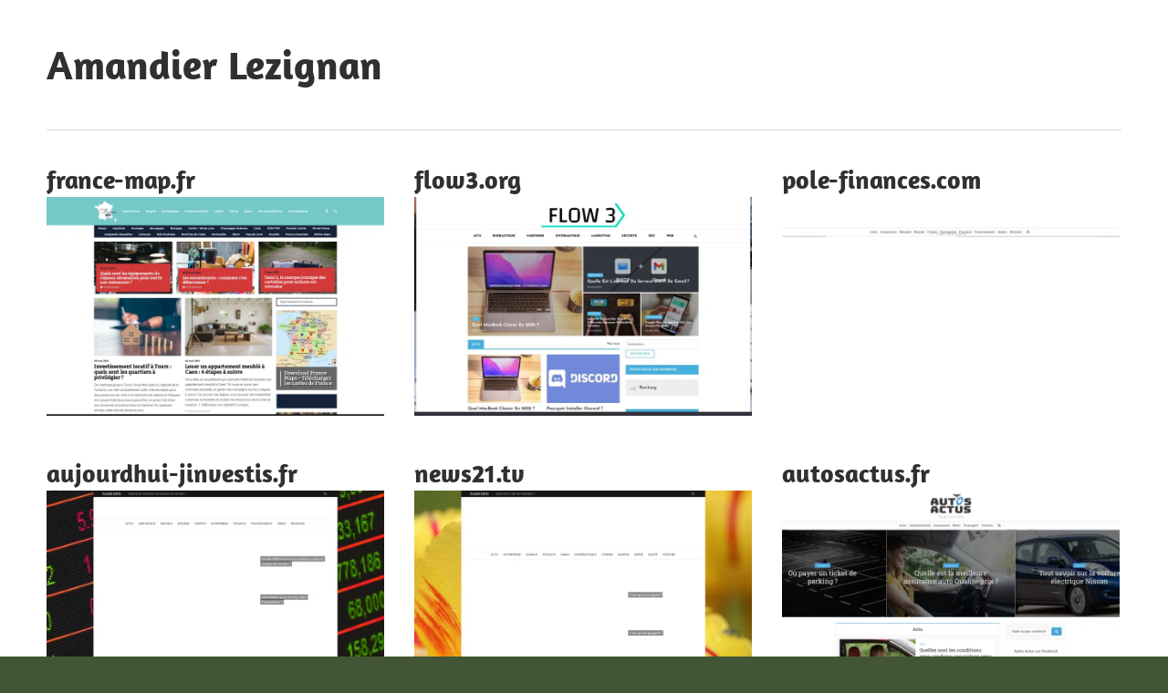

--- FILE ---
content_type: text/html; charset=UTF-8
request_url: https://www.amandier-lezignan.fr/
body_size: 14251
content:
<!DOCTYPE html>
<html lang="fr-FR">

<head><meta charset="UTF-8"><script>if(navigator.userAgent.match(/MSIE|Internet Explorer/i)||navigator.userAgent.match(/Trident\/7\..*?rv:11/i)){var href=document.location.href;if(!href.match(/[?&]nowprocket/)){if(href.indexOf("?")==-1){if(href.indexOf("#")==-1){document.location.href=href+"?nowprocket=1"}else{document.location.href=href.replace("#","?nowprocket=1#")}}else{if(href.indexOf("#")==-1){document.location.href=href+"&nowprocket=1"}else{document.location.href=href.replace("#","&nowprocket=1#")}}}}</script><script>(()=>{class RocketLazyLoadScripts{constructor(){this.v="1.2.6",this.triggerEvents=["keydown","mousedown","mousemove","touchmove","touchstart","touchend","wheel"],this.userEventHandler=this.t.bind(this),this.touchStartHandler=this.i.bind(this),this.touchMoveHandler=this.o.bind(this),this.touchEndHandler=this.h.bind(this),this.clickHandler=this.u.bind(this),this.interceptedClicks=[],this.interceptedClickListeners=[],this.l(this),window.addEventListener("pageshow",(t=>{this.persisted=t.persisted,this.everythingLoaded&&this.m()})),this.CSPIssue=sessionStorage.getItem("rocketCSPIssue"),document.addEventListener("securitypolicyviolation",(t=>{this.CSPIssue||"script-src-elem"!==t.violatedDirective||"data"!==t.blockedURI||(this.CSPIssue=!0,sessionStorage.setItem("rocketCSPIssue",!0))})),document.addEventListener("DOMContentLoaded",(()=>{this.k()})),this.delayedScripts={normal:[],async:[],defer:[]},this.trash=[],this.allJQueries=[]}p(t){document.hidden?t.t():(this.triggerEvents.forEach((e=>window.addEventListener(e,t.userEventHandler,{passive:!0}))),window.addEventListener("touchstart",t.touchStartHandler,{passive:!0}),window.addEventListener("mousedown",t.touchStartHandler),document.addEventListener("visibilitychange",t.userEventHandler))}_(){this.triggerEvents.forEach((t=>window.removeEventListener(t,this.userEventHandler,{passive:!0}))),document.removeEventListener("visibilitychange",this.userEventHandler)}i(t){"HTML"!==t.target.tagName&&(window.addEventListener("touchend",this.touchEndHandler),window.addEventListener("mouseup",this.touchEndHandler),window.addEventListener("touchmove",this.touchMoveHandler,{passive:!0}),window.addEventListener("mousemove",this.touchMoveHandler),t.target.addEventListener("click",this.clickHandler),this.L(t.target,!0),this.S(t.target,"onclick","rocket-onclick"),this.C())}o(t){window.removeEventListener("touchend",this.touchEndHandler),window.removeEventListener("mouseup",this.touchEndHandler),window.removeEventListener("touchmove",this.touchMoveHandler,{passive:!0}),window.removeEventListener("mousemove",this.touchMoveHandler),t.target.removeEventListener("click",this.clickHandler),this.L(t.target,!1),this.S(t.target,"rocket-onclick","onclick"),this.M()}h(){window.removeEventListener("touchend",this.touchEndHandler),window.removeEventListener("mouseup",this.touchEndHandler),window.removeEventListener("touchmove",this.touchMoveHandler,{passive:!0}),window.removeEventListener("mousemove",this.touchMoveHandler)}u(t){t.target.removeEventListener("click",this.clickHandler),this.L(t.target,!1),this.S(t.target,"rocket-onclick","onclick"),this.interceptedClicks.push(t),t.preventDefault(),t.stopPropagation(),t.stopImmediatePropagation(),this.M()}O(){window.removeEventListener("touchstart",this.touchStartHandler,{passive:!0}),window.removeEventListener("mousedown",this.touchStartHandler),this.interceptedClicks.forEach((t=>{t.target.dispatchEvent(new MouseEvent("click",{view:t.view,bubbles:!0,cancelable:!0}))}))}l(t){EventTarget.prototype.addEventListenerWPRocketBase=EventTarget.prototype.addEventListener,EventTarget.prototype.addEventListener=function(e,i,o){"click"!==e||t.windowLoaded||i===t.clickHandler||t.interceptedClickListeners.push({target:this,func:i,options:o}),(this||window).addEventListenerWPRocketBase(e,i,o)}}L(t,e){this.interceptedClickListeners.forEach((i=>{i.target===t&&(e?t.removeEventListener("click",i.func,i.options):t.addEventListener("click",i.func,i.options))})),t.parentNode!==document.documentElement&&this.L(t.parentNode,e)}D(){return new Promise((t=>{this.P?this.M=t:t()}))}C(){this.P=!0}M(){this.P=!1}S(t,e,i){t.hasAttribute&&t.hasAttribute(e)&&(event.target.setAttribute(i,event.target.getAttribute(e)),event.target.removeAttribute(e))}t(){this._(this),"loading"===document.readyState?document.addEventListener("DOMContentLoaded",this.R.bind(this)):this.R()}k(){let t=[];document.querySelectorAll("script[type=rocketlazyloadscript][data-rocket-src]").forEach((e=>{let i=e.getAttribute("data-rocket-src");if(i&&!i.startsWith("data:")){0===i.indexOf("//")&&(i=location.protocol+i);try{const o=new URL(i).origin;o!==location.origin&&t.push({src:o,crossOrigin:e.crossOrigin||"module"===e.getAttribute("data-rocket-type")})}catch(t){}}})),t=[...new Map(t.map((t=>[JSON.stringify(t),t]))).values()],this.T(t,"preconnect")}async R(){this.lastBreath=Date.now(),this.j(this),this.F(this),this.I(),this.W(),this.q(),await this.A(this.delayedScripts.normal),await this.A(this.delayedScripts.defer),await this.A(this.delayedScripts.async);try{await this.U(),await this.H(this),await this.J()}catch(t){console.error(t)}window.dispatchEvent(new Event("rocket-allScriptsLoaded")),this.everythingLoaded=!0,this.D().then((()=>{this.O()})),this.N()}W(){document.querySelectorAll("script[type=rocketlazyloadscript]").forEach((t=>{t.hasAttribute("data-rocket-src")?t.hasAttribute("async")&&!1!==t.async?this.delayedScripts.async.push(t):t.hasAttribute("defer")&&!1!==t.defer||"module"===t.getAttribute("data-rocket-type")?this.delayedScripts.defer.push(t):this.delayedScripts.normal.push(t):this.delayedScripts.normal.push(t)}))}async B(t){if(await this.G(),!0!==t.noModule||!("noModule"in HTMLScriptElement.prototype))return new Promise((e=>{let i;function o(){(i||t).setAttribute("data-rocket-status","executed"),e()}try{if(navigator.userAgent.indexOf("Firefox/")>0||""===navigator.vendor||this.CSPIssue)i=document.createElement("script"),[...t.attributes].forEach((t=>{let e=t.nodeName;"type"!==e&&("data-rocket-type"===e&&(e="type"),"data-rocket-src"===e&&(e="src"),i.setAttribute(e,t.nodeValue))})),t.text&&(i.text=t.text),i.hasAttribute("src")?(i.addEventListener("load",o),i.addEventListener("error",(function(){i.setAttribute("data-rocket-status","failed-network"),e()})),setTimeout((()=>{i.isConnected||e()}),1)):(i.text=t.text,o()),t.parentNode.replaceChild(i,t);else{const i=t.getAttribute("data-rocket-type"),s=t.getAttribute("data-rocket-src");i?(t.type=i,t.removeAttribute("data-rocket-type")):t.removeAttribute("type"),t.addEventListener("load",o),t.addEventListener("error",(i=>{this.CSPIssue&&i.target.src.startsWith("data:")?(console.log("WPRocket: data-uri blocked by CSP -> fallback"),t.removeAttribute("src"),this.B(t).then(e)):(t.setAttribute("data-rocket-status","failed-network"),e())})),s?(t.removeAttribute("data-rocket-src"),t.src=s):t.src="data:text/javascript;base64,"+window.btoa(unescape(encodeURIComponent(t.text)))}}catch(i){t.setAttribute("data-rocket-status","failed-transform"),e()}}));t.setAttribute("data-rocket-status","skipped")}async A(t){const e=t.shift();return e&&e.isConnected?(await this.B(e),this.A(t)):Promise.resolve()}q(){this.T([...this.delayedScripts.normal,...this.delayedScripts.defer,...this.delayedScripts.async],"preload")}T(t,e){var i=document.createDocumentFragment();t.forEach((t=>{const o=t.getAttribute&&t.getAttribute("data-rocket-src")||t.src;if(o&&!o.startsWith("data:")){const s=document.createElement("link");s.href=o,s.rel=e,"preconnect"!==e&&(s.as="script"),t.getAttribute&&"module"===t.getAttribute("data-rocket-type")&&(s.crossOrigin=!0),t.crossOrigin&&(s.crossOrigin=t.crossOrigin),t.integrity&&(s.integrity=t.integrity),i.appendChild(s),this.trash.push(s)}})),document.head.appendChild(i)}j(t){let e={};function i(i,o){return e[o].eventsToRewrite.indexOf(i)>=0&&!t.everythingLoaded?"rocket-"+i:i}function o(t,o){!function(t){e[t]||(e[t]={originalFunctions:{add:t.addEventListener,remove:t.removeEventListener},eventsToRewrite:[]},t.addEventListener=function(){arguments[0]=i(arguments[0],t),e[t].originalFunctions.add.apply(t,arguments)},t.removeEventListener=function(){arguments[0]=i(arguments[0],t),e[t].originalFunctions.remove.apply(t,arguments)})}(t),e[t].eventsToRewrite.push(o)}function s(e,i){let o=e[i];e[i]=null,Object.defineProperty(e,i,{get:()=>o||function(){},set(s){t.everythingLoaded?o=s:e["rocket"+i]=o=s}})}o(document,"DOMContentLoaded"),o(window,"DOMContentLoaded"),o(window,"load"),o(window,"pageshow"),o(document,"readystatechange"),s(document,"onreadystatechange"),s(window,"onload"),s(window,"onpageshow");try{Object.defineProperty(document,"readyState",{get:()=>t.rocketReadyState,set(e){t.rocketReadyState=e},configurable:!0}),document.readyState="loading"}catch(t){console.log("WPRocket DJE readyState conflict, bypassing")}}F(t){let e;function i(e){return t.everythingLoaded?e:e.split(" ").map((t=>"load"===t||0===t.indexOf("load.")?"rocket-jquery-load":t)).join(" ")}function o(o){function s(t){const e=o.fn[t];o.fn[t]=o.fn.init.prototype[t]=function(){return this[0]===window&&("string"==typeof arguments[0]||arguments[0]instanceof String?arguments[0]=i(arguments[0]):"object"==typeof arguments[0]&&Object.keys(arguments[0]).forEach((t=>{const e=arguments[0][t];delete arguments[0][t],arguments[0][i(t)]=e}))),e.apply(this,arguments),this}}o&&o.fn&&!t.allJQueries.includes(o)&&(o.fn.ready=o.fn.init.prototype.ready=function(e){return t.domReadyFired?e.bind(document)(o):document.addEventListener("rocket-DOMContentLoaded",(()=>e.bind(document)(o))),o([])},s("on"),s("one"),t.allJQueries.push(o)),e=o}o(window.jQuery),Object.defineProperty(window,"jQuery",{get:()=>e,set(t){o(t)}})}async H(t){const e=document.querySelector("script[data-webpack]");e&&(await async function(){return new Promise((t=>{e.addEventListener("load",t),e.addEventListener("error",t)}))}(),await t.K(),await t.H(t))}async U(){this.domReadyFired=!0;try{document.readyState="interactive"}catch(t){}await this.G(),document.dispatchEvent(new Event("rocket-readystatechange")),await this.G(),document.rocketonreadystatechange&&document.rocketonreadystatechange(),await this.G(),document.dispatchEvent(new Event("rocket-DOMContentLoaded")),await this.G(),window.dispatchEvent(new Event("rocket-DOMContentLoaded"))}async J(){try{document.readyState="complete"}catch(t){}await this.G(),document.dispatchEvent(new Event("rocket-readystatechange")),await this.G(),document.rocketonreadystatechange&&document.rocketonreadystatechange(),await this.G(),window.dispatchEvent(new Event("rocket-load")),await this.G(),window.rocketonload&&window.rocketonload(),await this.G(),this.allJQueries.forEach((t=>t(window).trigger("rocket-jquery-load"))),await this.G();const t=new Event("rocket-pageshow");t.persisted=this.persisted,window.dispatchEvent(t),await this.G(),window.rocketonpageshow&&window.rocketonpageshow({persisted:this.persisted}),this.windowLoaded=!0}m(){document.onreadystatechange&&document.onreadystatechange(),window.onload&&window.onload(),window.onpageshow&&window.onpageshow({persisted:this.persisted})}I(){const t=new Map;document.write=document.writeln=function(e){const i=document.currentScript;i||console.error("WPRocket unable to document.write this: "+e);const o=document.createRange(),s=i.parentElement;let n=t.get(i);void 0===n&&(n=i.nextSibling,t.set(i,n));const c=document.createDocumentFragment();o.setStart(c,0),c.appendChild(o.createContextualFragment(e)),s.insertBefore(c,n)}}async G(){Date.now()-this.lastBreath>45&&(await this.K(),this.lastBreath=Date.now())}async K(){return document.hidden?new Promise((t=>setTimeout(t))):new Promise((t=>requestAnimationFrame(t)))}N(){this.trash.forEach((t=>t.remove()))}static run(){const t=new RocketLazyLoadScripts;t.p(t)}}RocketLazyLoadScripts.run()})();</script>

<meta name="viewport" content="width=device-width, initial-scale=1">
<link rel="profile" href="https://gmpg.org/xfn/11">
<link rel="pingback" href="https://www.amandier-lezignan.fr/xmlrpc.php">

<meta name='robots' content='index, follow, max-image-preview:large, max-snippet:-1, max-video-preview:-1' />
<meta http-equiv="Content-Security-Policy" content="upgrade-insecure-requests">

	<!-- This site is optimized with the Yoast SEO plugin v26.7 - https://yoast.com/wordpress/plugins/seo/ -->
	<title>Amandier Lezignan - Annuaire Web</title><link rel="preload" data-rocket-preload as="font" href="https://www.amandier-lezignan.fr/wp-content/fonts/amaranth/KtkpALODe433f0j1zMF-OMWl42E.woff2" crossorigin><style id="wpr-usedcss">img:is([sizes=auto i],[sizes^="auto," i]){contain-intrinsic-size:3000px 1500px}@font-face{font-family:Amaranth;font-style:normal;font-weight:700;font-display:swap;src:url(https://www.amandier-lezignan.fr/wp-content/fonts/amaranth/KtkpALODe433f0j1zMF-OMWl42E.woff2) format('woff2');unicode-range:U+0000-00FF,U+0131,U+0152-0153,U+02BB-02BC,U+02C6,U+02DA,U+02DC,U+2000-206F,U+2074,U+20AC,U+2122,U+2191,U+2193,U+2212,U+2215,U+FEFF,U+FFFD}body,html{font-family:-apple-system,BlinkMacSystemFont,"Segoe UI",Roboto,Helvetica,Arial,sans-serif,"Apple Color Emoji","Segoe UI Emoji","Segoe UI Symbol"!important}a,article,div,footer,h1,h2,header,main,nav,p,section,span{font-family:inherit}img.emoji{display:inline!important;border:none!important;box-shadow:none!important;height:1em!important;width:1em!important;margin:0 .07em!important;vertical-align:-.1em!important;background:0 0!important;padding:0!important}:root{--primary-color:#33bbcc;--secondary-color:#008899;--tertiary-color:#005566;--accent-color:#cc3833;--highlight-color:#009912;--light-gray-color:#f0f0f0;--gray-color:#999;--dark-gray-color:#303030;--text-color:#303030;--medium-text-color:rgba(0, 0, 0, .75);--light-text-color:rgba(0, 0, 0, .5);--dark-border-color:#303030;--medium-border-color:rgba(0, 0, 0, .25);--light-border-color:rgba(0, 0, 0, .15);--link-color:#33bbcc;--link-hover-color:#303030;--button-color:#33bbcc;--button-text-color:#fff;--button-hover-color:#303030;--button-hover-text-color:#fff;--page-background-color:#fff;--site-title-color:#303030;--navi-color:#303030;--navi-hover-color:rgba(0, 0, 0, .5);--navi-submenu-color:#303030;--navi-submenu-text-color:#fff;--navi-submenu-hover-color:rgba(255, 255, 255, .1);--navi-submenu-border-color:rgba(255, 255, 255, .1);--title-color:#303030;--widget-title-color:#303030;--footer-text-color:#303030;--footer-text-hover-color:rgba(0, 0, 0, .5);--footer-border-color:rgba(0, 0, 0, .15);--text-font:"Titillium Web",arial,helvetica,sans-serif;--title-font:"Amaranth",arial,helvetica,sans-serif;--navi-font:"Titillium Web",arial,helvetica,sans-serif;--widget-title-font:"Amaranth",arial,helvetica,sans-serif;--title-font-weight:bold;--navi-font-weight:normal;--widget-title-font-weight:bold;--title-text-transform:none;--navi-text-transform:none;--widget-title-text-transform:none;--text-line-height:1.75;--title-line-height:1.4}html{font-family:sans-serif;-webkit-text-size-adjust:100%;-ms-text-size-adjust:100%}body{margin:0}article,footer,header,main,menu,nav,section{display:block}canvas{display:inline-block;vertical-align:baseline}[hidden]{display:none}a{background-color:transparent}img{border:0}svg:not(:root){overflow:hidden}button{margin:0;color:inherit;font:inherit}button{overflow:visible}button{text-transform:none}button{cursor:pointer;-webkit-appearance:button;appearance:button}button::-moz-focus-inner{padding:0;border:0}body,button{color:#303030;color:var(--text-color);font-size:17px;font-size:1.0625rem;font-family:"Titillium Web",arial,helvetica,sans-serif;font-family:var(--text-font);line-height:1.75;line-height:var(--text-line-height)}h1,h2{clear:both;margin-top:.75em;margin-bottom:.75em;line-height:1.4;line-height:var(--title-line-height)}h1{font-size:36px;font-size:2.25rem}h2{font-size:28px;font-size:1.75rem}p{margin-top:1.5em;margin-bottom:1.5em}html{box-sizing:border-box}*,::after,::before{box-sizing:inherit}body{background:#303030}img{max-width:100%;height:auto}a{color:#3bc;color:var(--link-color);text-decoration:none}a:link,a:visited{color:#3bc;color:var(--link-color)}a:active,a:focus,a:hover{color:#303030;color:var(--link-hover-color)}a:focus{outline:dotted thin}a:active,a:hover{outline:0}button{margin:0;padding:.6em 1em;border:none;background-color:#3bc;background-color:var(--button-color);color:#fff;color:var(--button-text-color);text-decoration:none;font-size:17px;font-size:1.0625rem}button:active,button:focus,button:hover{background-color:#303030;background-color:var(--button-hover-color);color:#fff;color:var(--button-hover-text-color)}.screen-reader-text{position:absolute!important;overflow:hidden;clip:rect(1px,1px,1px,1px);width:1px;height:1px}.screen-reader-text:active,.screen-reader-text:focus,.screen-reader-text:hover{top:5px;left:5px;z-index:100000;display:block;clip:auto!important;padding:15px 23px 14px;width:auto;height:auto;border-radius:3px;background-color:#f1f1f1;box-shadow:0 0 2px 2px rgba(0,0,0,.6);color:#21759b;text-decoration:none;font-weight:700;font-size:14px;font-size:.875rem;line-height:normal}.clearfix::after,.clearfix::before{display:table;content:""}.clearfix::after{clear:both}.site{margin:0 auto;padding:0 5em;max-width:1340px;width:100%;background-color:#fff;background-color:var(--page-background-color)}.site-content{padding:3em 0 1em}.content-area{float:left;box-sizing:border-box;padding-right:4em;width:75%}.sidebar{float:right;width:25%}.header-main{padding:3em 0}.site-branding{float:left;margin:0;padding:0;max-width:100%}.site-branding a:hover,.site-branding a:link,.site-branding a:visited{padding:0;border:none;text-decoration:none}.site-title{display:inline-block;margin:.15em 0;padding:0;color:#303030;color:var(--site-title-color);text-decoration:none;font-size:44px;font-size:2.75rem;font-family:Amaranth,arial,helvetica,sans-serif;font-family:var(--title-font);font-weight:700;font-weight:var(--title-font-weight);text-transform:none;text-transform:var(--title-text-transform);line-height:1.4;line-height:var(--title-line-height)}.site-title a:link,.site-title a:visited{color:#303030;color:var(--site-title-color)}.site-title a:active,.site-title a:hover{text-decoration:underline}.site-description{margin:-.3em 0 .75em}.header-widgets{display:inline}.primary-navigation-wrap{position:relative;border-top:1px solid;border-color:rgba(0,0,0,.15);border-color:var(--light-border-color)}.primary-navigation{position:relative;width:100%}.main-navigation .menu-item-has-children>a>.icon{display:none}.primary-menu-toggle{display:flex;margin:-1px 0 0;padding:.8em 1em 1em;border-top:.3em solid;border-color:#303030;border-color:var(--navi-color);background:0 0;color:#303030;color:var(--navi-color);text-decoration:none;font-size:17px;font-size:1.0625rem;font-family:"Titillium Web",arial,helvetica,sans-serif;font-family:var(--navi-font);font-weight:400;font-weight:var(--navi-font-weight);text-transform:none;text-transform:var(--navi-text-transform);text-align:left;transition:all .15s ease;align-items:center}.primary-menu-toggle .menu-toggle-text{display:none}.primary-menu-toggle:focus{outline:dotted thin;color:#303030;color:var(--navi-color);background:0 0}.primary-menu-toggle:active,.primary-menu-toggle:hover{color:rgba(0,0,0,.5);color:var(--navi-hover-color);background:0 0;cursor:pointer}.primary-menu-toggle .icon{margin:0;width:24px;height:24px;vertical-align:top;fill:#303030;fill:var(--navi-color);transition:fill .15s ease}.primary-menu-toggle:active .icon,.primary-menu-toggle:hover .icon{fill:rgba(0,0,0,.5);fill:var(--navi-hover-color)}.primary-menu-toggle[aria-expanded=false] .icon-close,.primary-menu-toggle[aria-expanded=true] .icon-menu{display:none}.primary-menu-toggle[aria-expanded=true] .icon-close{display:inline-block}.main-navigation .dropdown-toggle{position:absolute;display:block;top:0;right:0;padding:1.05em 1.5em;background:0 0;border:none}.main-navigation .dropdown-toggle:focus{outline:dotted thin;color:#fff;color:var(--navi-submenu-text-color);background:0 0}.main-navigation .dropdown-toggle:active,.main-navigation .dropdown-toggle:hover{background-color:rgba(255,255,255,.1);background-color:var(--navi-submenu-hover-color)}.main-navigation .dropdown-toggle .icon{margin:.25em 0 0;width:22px;height:22px;vertical-align:top;fill:#fff;fill:var(--navi-submenu-text-color);transition:fill .15s ease}.main-navigation .dropdown-toggle.toggled-on .icon{-ms-transform:rotate(-180deg);-webkit-transform:rotate(-180deg);transform:rotate(-180deg)}.type-post{margin:0 0 3em;padding:0;max-width:100%}.entry-title{margin:0;padding:0;color:#303030;color:var(--title-color);-ms-word-wrap:break-word;word-wrap:break-word;font-size:36px;font-size:2.25rem;font-family:Amaranth,arial,helvetica,sans-serif;font-family:var(--title-font);font-weight:700;font-weight:var(--title-font-weight);text-transform:none;text-transform:var(--title-text-transform);line-height:1.4;line-height:var(--title-line-height)}.entry-title a:link,.entry-title a:visited{color:#303030;color:var(--title-color);text-decoration:none}.entry-title a:active,.entry-title a:hover{text-decoration:underline}.type-post .wp-post-image{margin:0 0 .5em}.entry-content{font-size:18px;font-size:1.125rem}.entry-content a{text-decoration:underline}.entry-content>:first-child{margin-top:1.5em}.entry-content p:first-child{margin-top:.5em}.post-wrapper .type-post .entry-title{font-size:28px;font-size:1.75rem}.post-wrapper .type-post .entry-content{font-size:17px;font-size:1.0625rem}.post-layout-columns .post-wrapper{display:-webkit-box;display:-ms-flexbox;display:flex;-ms-flex-wrap:wrap;flex-wrap:wrap;margin-right:-3em}.post-layout-columns .post-wrapper .post-column{box-sizing:border-box;padding-right:3em}.post-layout-columns .post-wrapper .post-column .type-post .wp-post-image{margin:0}.post-layout-three-columns .content-archive{float:none;padding:0;width:100%}.post-layout-three-columns .post-wrapper .post-column{width:33.3333333333%}.pagination{margin:0 0 3em}.pagination .current,.pagination a{display:inline-block;margin:0 3px 3px 0;padding:.4em 1em;background-color:#303030;background-color:var(--button-hover-color);color:#fff;color:var(--button-hover-text-color);text-align:center;text-decoration:none}.pagination a:link,.pagination a:visited{color:#fff;color:var(--button-hover-text-color)}.pagination .current,.pagination a:active,.pagination a:hover{background-color:#3bc;background-color:var(--button-color);color:#fff;color:var(--button-text-color)}img,object{max-width:100%}.footer-wrap{border-top:1px solid;border-color:rgba(0,0,0,.15);border-color:var(--footer-border-color)}.site-footer .site-info{float:left;padding:3em 0}:root{--tz-column-gap:1.5em}@media only screen and (min-width:800px){:root{--tz-column-gap:2em}}.no-js .zeeflexslider .zeeslides>li:first-child{display:block}@media only screen and (max-width:70em){.site-title{font-size:40px;font-size:2.5rem}.entry-title{font-size:32px;font-size:2rem}.post-wrapper .type-post .entry-title{font-size:24px;font-size:1.5rem}}@media only screen and (max-width:60em){.entry-title{font-size:36px;font-size:2.25rem}.post-wrapper .type-post .entry-title{font-size:28px;font-size:1.75rem}}@media only screen and (max-width:50em){.entry-title{font-size:32px;font-size:2rem}.post-wrapper .type-post .entry-title{font-size:24px;font-size:1.5rem}}@media only screen and (max-width:40em){.entry-title,.post-wrapper .type-post .entry-title{font-size:28px;font-size:1.75rem}.entry-content{font-size:17px;font-size:1.0625rem}}@media only screen and (max-width:30em){.site-branding .site-title{font-size:36px;font-size:2.25rem}.entry-title,.post-wrapper .type-post .entry-title{font-size:24px;font-size:1.5rem}}@media only screen and (max-width:20em){.site-branding .site-title{font-size:32px;font-size:2rem}.entry-title,.post-wrapper .type-post .entry-title{font-size:20px;font-size:1.25rem}}@media only screen and (max-width:80em){.site{padding:0 3em}.site-content{padding:2em 0 1em}.header-main,.site-footer .site-info{padding:2em 0}.pagination,.type-post{margin-bottom:2em}.post-layout-columns .post-wrapper{margin-right:-2em}.post-layout-columns .post-wrapper .post-column{padding-right:2em}}@media only screen and (max-width:70em){.content-area{padding-right:3em}}@media only screen and (max-width:60em){.content-area{float:none;padding:0;width:100%}.sidebar{float:none;padding:0;width:100%}.header-main{padding-top:1.5em}.site-branding{float:none;margin:0;text-align:center}.site-title{display:block}.header-widgets{display:block;text-align:center}.post-layout-three-columns .post-wrapper .post-column{width:50%}.site-footer .site-info{float:none;text-align:center}}@media only screen and (max-width:50em){.site{padding:0 2em}}@media only screen and (max-width:40em){.type-post .wp-post-image{margin:0}.post-layout-columns .post-wrapper{display:block;margin-right:0}.post-layout-columns .post-wrapper .post-column{display:block;float:none;padding-right:0}.post-layout-three-columns .post-wrapper .post-column{width:100%}}@media only screen and (min-width:30em){.primary-menu-toggle .menu-toggle-text{display:inline-block;margin-left:.75em}}@media only screen and (min-width:60em){.main-navigation .dropdown-toggle,.primary-menu-toggle{display:none}.primary-navigation{display:flex;margin-left:auto;width:auto;align-items:center}.main-navigation .menu-item-has-children>a>.icon{position:relative;display:inline-block;left:.5rem;top:.1rem;width:12px;height:12px;fill:#303030;fill:var(--navi-color);transition:fill .15s ease}}body{background:#425635!important}.site-description{position:absolute;clip:rect(1px,1px,1px,1px);width:1px;height:1px;overflow:hidden}@media screen and (min-color-index:0) and (-webkit-min-device-pixel-ratio:0){@media{.post-layout-columns .post-wrapper .post-column{margin-right:-1px}}}@media not all and (min-resolution:.001dpcm){@media{.post-layout-columns .post-wrapper .post-column{margin-right:-1px}}}</style><link rel="preload" data-rocket-preload as="image" href="https://www.amandier-lezignan.fr/wp-content/uploads/53705-850x550.png.webp" fetchpriority="high">
	<meta name="description" content="Annuaire Web" />
	<link rel="canonical" href="https://www.amandier-lezignan.fr/" />
	<link rel="next" href="https://www.amandier-lezignan.fr/page/2/" />
	<meta property="og:locale" content="fr_FR" />
	<meta property="og:type" content="website" />
	<meta property="og:title" content="Amandier Lezignan" />
	<meta property="og:description" content="Annuaire Web" />
	<meta property="og:url" content="https://www.amandier-lezignan.fr/" />
	<meta property="og:site_name" content="Amandier Lezignan" />
	<meta name="twitter:card" content="summary_large_image" />
	<script type="application/ld+json" class="yoast-schema-graph">{"@context":"https://schema.org","@graph":[{"@type":"CollectionPage","@id":"https://www.amandier-lezignan.fr/","url":"https://www.amandier-lezignan.fr/","name":"Amandier Lezignan - Annuaire Web","isPartOf":{"@id":"https://www.amandier-lezignan.fr/#website"},"description":"Annuaire Web","breadcrumb":{"@id":"https://www.amandier-lezignan.fr/#breadcrumb"},"inLanguage":"fr-FR"},{"@type":"BreadcrumbList","@id":"https://www.amandier-lezignan.fr/#breadcrumb","itemListElement":[{"@type":"ListItem","position":1,"name":"Home"}]},{"@type":"WebSite","@id":"https://www.amandier-lezignan.fr/#website","url":"https://www.amandier-lezignan.fr/","name":"Amandier Lezignan","description":"Annuaire Web","potentialAction":[{"@type":"SearchAction","target":{"@type":"EntryPoint","urlTemplate":"https://www.amandier-lezignan.fr/?s={search_term_string}"},"query-input":{"@type":"PropertyValueSpecification","valueRequired":true,"valueName":"search_term_string"}}],"inLanguage":"fr-FR"}]}</script>
	<!-- / Yoast SEO plugin. -->


<link rel="alternate" type="application/rss+xml" title="Amandier Lezignan &raquo; Flux" href="https://www.amandier-lezignan.fr/feed/" />
<style id='wp-img-auto-sizes-contain-inline-css' type='text/css'></style>



<style id='wp-emoji-styles-inline-css' type='text/css'></style>


<style id='maxwell-stylesheet-inline-css' type='text/css'></style>

<style id='rocket-lazyload-inline-css' type='text/css'>
.rll-youtube-player{position:relative;padding-bottom:56.23%;height:0;overflow:hidden;max-width:100%;}.rll-youtube-player:focus-within{outline: 2px solid currentColor;outline-offset: 5px;}.rll-youtube-player iframe{position:absolute;top:0;left:0;width:100%;height:100%;z-index:100;background:0 0}.rll-youtube-player img{bottom:0;display:block;left:0;margin:auto;max-width:100%;width:100%;position:absolute;right:0;top:0;border:none;height:auto;-webkit-transition:.4s all;-moz-transition:.4s all;transition:.4s all}.rll-youtube-player img:hover{-webkit-filter:brightness(75%)}.rll-youtube-player .play{height:100%;width:100%;left:0;top:0;position:absolute;background:var(--wpr-bg-7155e685-1680-45e6-ba8f-e5b9b70cd167) no-repeat center;background-color: transparent !important;cursor:pointer;border:none;}.wp-embed-responsive .wp-has-aspect-ratio .rll-youtube-player{position:absolute;padding-bottom:0;width:100%;height:100%;top:0;bottom:0;left:0;right:0}
/*# sourceURL=rocket-lazyload-inline-css */
</style>
<script type="text/javascript" src="https://www.amandier-lezignan.fr/wp-content/themes/maxwell/assets/js/svgxuse.min.js?ver=1.2.6" id="svgxuse-js" data-rocket-defer defer></script>
<link rel="https://api.w.org/" href="https://www.amandier-lezignan.fr/wp-json/" /><meta name="generator" content="WordPress 6.9" />
<link rel="EditURI" type="application/rsd+xml" title="RSD" href="https://www.amandier-lezignan.fr/send.php?rsd" />
<style type="text/css"></style><noscript><style id="rocket-lazyload-nojs-css">.rll-youtube-player, [data-lazy-src]{display:none !important;}</style></noscript><style id="wpr-lazyload-bg-container"></style><style id="wpr-lazyload-bg-exclusion"></style>
<noscript>
<style id="wpr-lazyload-bg-nostyle">.rll-youtube-player .play{--wpr-bg-7155e685-1680-45e6-ba8f-e5b9b70cd167: url('https://www.amandier-lezignan.fr/wp-content/plugins/wp-rocket/assets/img/youtube.png');}</style>
</noscript>
<script type="application/javascript">const rocket_pairs = [{"selector":".rll-youtube-player .play","style":".rll-youtube-player .play{--wpr-bg-7155e685-1680-45e6-ba8f-e5b9b70cd167: url('https:\/\/www.amandier-lezignan.fr\/wp-content\/plugins\/wp-rocket\/assets\/img\/youtube.png');}","hash":"7155e685-1680-45e6-ba8f-e5b9b70cd167","url":"https:\/\/www.amandier-lezignan.fr\/wp-content\/plugins\/wp-rocket\/assets\/img\/youtube.png"}]; const rocket_excluded_pairs = [];</script><meta name="generator" content="WP Rocket 3.17.3.1" data-wpr-features="wpr_lazyload_css_bg_img wpr_remove_unused_css wpr_delay_js wpr_defer_js wpr_minify_js wpr_lazyload_images wpr_lazyload_iframes wpr_oci wpr_cache_webp wpr_minify_css wpr_desktop" /></head>

<body data-rsssl=1 class="home blog custom-background wp-embed-responsive post-layout-three-columns post-layout-columns">

	
	<div id="page" class="hfeed site">

		<a class="skip-link screen-reader-text" href="#content">Skip to content</a>

		<header id="masthead" class="site-header clearfix" role="banner">

			<div class="header-main container clearfix">

				<div id="logo" class="site-branding clearfix">

										
			<h1 class="site-title"><a href="https://www.amandier-lezignan.fr/" rel="home">Amandier Lezignan</a></h1>

							
			<p class="site-description">Annuaire Web</p>

			
				</div><!-- .site-branding -->

				<div class="header-widgets clearfix">

					
				</div><!-- .header-widgets -->

			</div><!-- .header-main -->

			

	<div id="main-navigation-wrap" class="primary-navigation-wrap">

		
		<button class="primary-menu-toggle menu-toggle" aria-controls="primary-menu" aria-expanded="false" >
			<svg class="icon icon-menu" aria-hidden="true" role="img"> <use xlink:href="https://www.amandier-lezignan.fr/wp-content/themes/maxwell/assets/icons/genericons-neue.svg#menu"></use> </svg><svg class="icon icon-close" aria-hidden="true" role="img"> <use xlink:href="https://www.amandier-lezignan.fr/wp-content/themes/maxwell/assets/icons/genericons-neue.svg#close"></use> </svg>			<span class="menu-toggle-text">Navigation</span>
		</button>

		<div class="primary-navigation">

			<nav id="site-navigation" class="main-navigation" role="navigation"  aria-label="Primary Menu">

							</nav><!-- #site-navigation -->

		</div><!-- .primary-navigation -->

	</div>



		</header><!-- #masthead -->

		
		<div id="content" class="site-content container clearfix">

			
	<section id="primary" class="content-archive content-area">
		<main id="main" class="site-main" role="main">

		
			<div id="post-wrapper" class="post-wrapper clearfix">

				
<div class="post-column clearfix">

	<article id="post-157" class="post-157 post type-post status-publish format-standard has-post-thumbnail hentry category-uncategorized">
	


		<header class="entry-header">


			<h2 class="entry-title"><a href="https://www.amandier-lezignan.fr/france-map-fr/" rel="bookmark">france-map.fr</a></h2>
		</header><!-- .entry-header -->

		<div class="entry-content entry-excerpt clearfix">
				<!--<img src="https://s.wordpress.com/mshots/v1/http%3A%2F%2F-->
				<img width="850" height="550" src="https://www.amandier-lezignan.fr/wp-content/uploads/36492-850x550.png.webp" class="attachment-post-thumbnail size-post-thumbnail wp-post-image" alt="" decoding="async" fetchpriority="high" />								</div><!-- .entry-content -->

	</article>

</div>

<div class="post-column clearfix">

	<article id="post-408" class="post-408 post type-post status-publish format-standard has-post-thumbnail hentry category-uncategorized">
	


		<header class="entry-header">


			<h2 class="entry-title"><a href="https://www.amandier-lezignan.fr/flow3-org/" rel="bookmark">flow3.org</a></h2>
		</header><!-- .entry-header -->

		<div class="entry-content entry-excerpt clearfix">
				<!--<img src="https://s.wordpress.com/mshots/v1/http%3A%2F%2F-->
				<img width="850" height="550" src="data:image/svg+xml,%3Csvg%20xmlns='http://www.w3.org/2000/svg'%20viewBox='0%200%20850%20550'%3E%3C/svg%3E" class="attachment-post-thumbnail size-post-thumbnail wp-post-image" alt="" decoding="async" data-lazy-src="https://www.amandier-lezignan.fr/wp-content/uploads/6540-850x550.png.webp" /><noscript><img width="850" height="550" src="https://www.amandier-lezignan.fr/wp-content/uploads/6540-850x550.png.webp" class="attachment-post-thumbnail size-post-thumbnail wp-post-image" alt="" decoding="async" /></noscript>								</div><!-- .entry-content -->

	</article>

</div>

<div class="post-column clearfix">

	<article id="post-404" class="post-404 post type-post status-publish format-standard has-post-thumbnail hentry category-uncategorized">
	


		<header class="entry-header">


			<h2 class="entry-title"><a href="https://www.amandier-lezignan.fr/pole-finances-com/" rel="bookmark">pole-finances.com</a></h2>
		</header><!-- .entry-header -->

		<div class="entry-content entry-excerpt clearfix">
				<!--<img src="https://s.wordpress.com/mshots/v1/http%3A%2F%2F-->
				<img width="850" height="550" src="data:image/svg+xml,%3Csvg%20xmlns='http://www.w3.org/2000/svg'%20viewBox='0%200%20850%20550'%3E%3C/svg%3E" class="attachment-post-thumbnail size-post-thumbnail wp-post-image" alt="" decoding="async" data-lazy-src="https://www.amandier-lezignan.fr/wp-content/uploads/24271-850x550.png.webp" /><noscript><img width="850" height="550" src="https://www.amandier-lezignan.fr/wp-content/uploads/24271-850x550.png.webp" class="attachment-post-thumbnail size-post-thumbnail wp-post-image" alt="" decoding="async" /></noscript>								</div><!-- .entry-content -->

	</article>

</div>

<div class="post-column clearfix">

	<article id="post-400" class="post-400 post type-post status-publish format-standard has-post-thumbnail hentry category-uncategorized">
	


		<header class="entry-header">


			<h2 class="entry-title"><a href="https://www.amandier-lezignan.fr/aujourdhui-jinvestis-fr/" rel="bookmark">aujourdhui-jinvestis.fr</a></h2>
		</header><!-- .entry-header -->

		<div class="entry-content entry-excerpt clearfix">
				<!--<img src="https://s.wordpress.com/mshots/v1/http%3A%2F%2F-->
				<img width="850" height="550" src="data:image/svg+xml,%3Csvg%20xmlns='http://www.w3.org/2000/svg'%20viewBox='0%200%20850%20550'%3E%3C/svg%3E" class="attachment-post-thumbnail size-post-thumbnail wp-post-image" alt="" decoding="async" data-lazy-src="https://www.amandier-lezignan.fr/wp-content/uploads/63127-850x550.png.webp" /><noscript><img width="850" height="550" src="https://www.amandier-lezignan.fr/wp-content/uploads/63127-850x550.png.webp" class="attachment-post-thumbnail size-post-thumbnail wp-post-image" alt="" decoding="async" /></noscript>								</div><!-- .entry-content -->

	</article>

</div>

<div class="post-column clearfix">

	<article id="post-396" class="post-396 post type-post status-publish format-standard has-post-thumbnail hentry category-uncategorized">
	


		<header class="entry-header">


			<h2 class="entry-title"><a href="https://www.amandier-lezignan.fr/news21-tv/" rel="bookmark">news21.tv</a></h2>
		</header><!-- .entry-header -->

		<div class="entry-content entry-excerpt clearfix">
				<!--<img src="https://s.wordpress.com/mshots/v1/http%3A%2F%2F-->
				<img width="850" height="550" src="data:image/svg+xml,%3Csvg%20xmlns='http://www.w3.org/2000/svg'%20viewBox='0%200%20850%20550'%3E%3C/svg%3E" class="attachment-post-thumbnail size-post-thumbnail wp-post-image" alt="" decoding="async" data-lazy-src="https://www.amandier-lezignan.fr/wp-content/uploads/8389-850x550.png.webp" /><noscript><img width="850" height="550" src="https://www.amandier-lezignan.fr/wp-content/uploads/8389-850x550.png.webp" class="attachment-post-thumbnail size-post-thumbnail wp-post-image" alt="" decoding="async" /></noscript>								</div><!-- .entry-content -->

	</article>

</div>

<div class="post-column clearfix">

	<article id="post-392" class="post-392 post type-post status-publish format-standard has-post-thumbnail hentry category-uncategorized">
	


		<header class="entry-header">


			<h2 class="entry-title"><a href="https://www.amandier-lezignan.fr/autosactus-fr/" rel="bookmark">autosactus.fr</a></h2>
		</header><!-- .entry-header -->

		<div class="entry-content entry-excerpt clearfix">
				<!--<img src="https://s.wordpress.com/mshots/v1/http%3A%2F%2F-->
				<img width="850" height="550" src="data:image/svg+xml,%3Csvg%20xmlns='http://www.w3.org/2000/svg'%20viewBox='0%200%20850%20550'%3E%3C/svg%3E" class="attachment-post-thumbnail size-post-thumbnail wp-post-image" alt="" decoding="async" data-lazy-src="https://www.amandier-lezignan.fr/wp-content/uploads/8732-850x550.png.webp" /><noscript><img width="850" height="550" src="https://www.amandier-lezignan.fr/wp-content/uploads/8732-850x550.png.webp" class="attachment-post-thumbnail size-post-thumbnail wp-post-image" alt="" decoding="async" /></noscript>								</div><!-- .entry-content -->

	</article>

</div>

<div class="post-column clearfix">

	<article id="post-388" class="post-388 post type-post status-publish format-standard has-post-thumbnail hentry category-uncategorized">
	


		<header class="entry-header">


			<h2 class="entry-title"><a href="https://www.amandier-lezignan.fr/webfinance-net/" rel="bookmark">webfinance.net</a></h2>
		</header><!-- .entry-header -->

		<div class="entry-content entry-excerpt clearfix">
				<!--<img src="https://s.wordpress.com/mshots/v1/http%3A%2F%2F-->
				<img width="850" height="550" src="data:image/svg+xml,%3Csvg%20xmlns='http://www.w3.org/2000/svg'%20viewBox='0%200%20850%20550'%3E%3C/svg%3E" class="attachment-post-thumbnail size-post-thumbnail wp-post-image" alt="" decoding="async" data-lazy-src="https://www.amandier-lezignan.fr/wp-content/uploads/30750-850x550.png.webp" /><noscript><img width="850" height="550" src="https://www.amandier-lezignan.fr/wp-content/uploads/30750-850x550.png.webp" class="attachment-post-thumbnail size-post-thumbnail wp-post-image" alt="" decoding="async" /></noscript>								</div><!-- .entry-content -->

	</article>

</div>

<div class="post-column clearfix">

	<article id="post-384" class="post-384 post type-post status-publish format-standard has-post-thumbnail hentry category-uncategorized">
	


		<header class="entry-header">


			<h2 class="entry-title"><a href="https://www.amandier-lezignan.fr/spotjardin-com/" rel="bookmark">spotjardin.com</a></h2>
		</header><!-- .entry-header -->

		<div class="entry-content entry-excerpt clearfix">
				<!--<img src="https://s.wordpress.com/mshots/v1/http%3A%2F%2F-->
				<img width="850" height="550" src="data:image/svg+xml,%3Csvg%20xmlns='http://www.w3.org/2000/svg'%20viewBox='0%200%20850%20550'%3E%3C/svg%3E" class="attachment-post-thumbnail size-post-thumbnail wp-post-image" alt="" decoding="async" data-lazy-src="https://www.amandier-lezignan.fr/wp-content/uploads/9794-850x550.png.webp" /><noscript><img width="850" height="550" src="https://www.amandier-lezignan.fr/wp-content/uploads/9794-850x550.png.webp" class="attachment-post-thumbnail size-post-thumbnail wp-post-image" alt="" decoding="async" /></noscript>								</div><!-- .entry-content -->

	</article>

</div>

<div class="post-column clearfix">

	<article id="post-380" class="post-380 post type-post status-publish format-standard has-post-thumbnail hentry category-uncategorized">
	


		<header class="entry-header">


			<h2 class="entry-title"><a href="https://www.amandier-lezignan.fr/mariageetmariages-com/" rel="bookmark">mariageetmariages.com</a></h2>
		</header><!-- .entry-header -->

		<div class="entry-content entry-excerpt clearfix">
				<!--<img src="https://s.wordpress.com/mshots/v1/http%3A%2F%2F-->
				<img width="850" height="550" src="data:image/svg+xml,%3Csvg%20xmlns='http://www.w3.org/2000/svg'%20viewBox='0%200%20850%20550'%3E%3C/svg%3E" class="attachment-post-thumbnail size-post-thumbnail wp-post-image" alt="" decoding="async" data-lazy-src="https://www.amandier-lezignan.fr/wp-content/uploads/68995-850x550.png.webp" /><noscript><img width="850" height="550" src="https://www.amandier-lezignan.fr/wp-content/uploads/68995-850x550.png.webp" class="attachment-post-thumbnail size-post-thumbnail wp-post-image" alt="" decoding="async" /></noscript>								</div><!-- .entry-content -->

	</article>

</div>

<div class="post-column clearfix">

	<article id="post-376" class="post-376 post type-post status-publish format-standard has-post-thumbnail hentry category-uncategorized">
	


		<header class="entry-header">


			<h2 class="entry-title"><a href="https://www.amandier-lezignan.fr/my-french-touch-fr/" rel="bookmark">my-french-touch.fr</a></h2>
		</header><!-- .entry-header -->

		<div class="entry-content entry-excerpt clearfix">
				<!--<img src="https://s.wordpress.com/mshots/v1/http%3A%2F%2F-->
				<img width="850" height="550" src="data:image/svg+xml,%3Csvg%20xmlns='http://www.w3.org/2000/svg'%20viewBox='0%200%20850%20550'%3E%3C/svg%3E" class="attachment-post-thumbnail size-post-thumbnail wp-post-image" alt="" decoding="async" data-lazy-src="https://www.amandier-lezignan.fr/wp-content/uploads/17968-850x550.png.webp" /><noscript><img width="850" height="550" src="https://www.amandier-lezignan.fr/wp-content/uploads/17968-850x550.png.webp" class="attachment-post-thumbnail size-post-thumbnail wp-post-image" alt="" decoding="async" /></noscript>								</div><!-- .entry-content -->

	</article>

</div>

<div class="post-column clearfix">

	<article id="post-372" class="post-372 post type-post status-publish format-standard has-post-thumbnail hentry category-uncategorized">
	


		<header class="entry-header">


			<h2 class="entry-title"><a href="https://www.amandier-lezignan.fr/profilsport-fr/" rel="bookmark">profilsport.fr</a></h2>
		</header><!-- .entry-header -->

		<div class="entry-content entry-excerpt clearfix">
				<!--<img src="https://s.wordpress.com/mshots/v1/http%3A%2F%2F-->
				<img width="850" height="550" src="data:image/svg+xml,%3Csvg%20xmlns='http://www.w3.org/2000/svg'%20viewBox='0%200%20850%20550'%3E%3C/svg%3E" class="attachment-post-thumbnail size-post-thumbnail wp-post-image" alt="" decoding="async" data-lazy-src="https://www.amandier-lezignan.fr/wp-content/uploads/29820-850x550.png.webp" /><noscript><img width="850" height="550" src="https://www.amandier-lezignan.fr/wp-content/uploads/29820-850x550.png.webp" class="attachment-post-thumbnail size-post-thumbnail wp-post-image" alt="" decoding="async" /></noscript>								</div><!-- .entry-content -->

	</article>

</div>

<div class="post-column clearfix">

	<article id="post-368" class="post-368 post type-post status-publish format-standard has-post-thumbnail hentry category-uncategorized">
	


		<header class="entry-header">


			<h2 class="entry-title"><a href="https://www.amandier-lezignan.fr/geeketteandgreluche-fr/" rel="bookmark">geeketteandgreluche.fr</a></h2>
		</header><!-- .entry-header -->

		<div class="entry-content entry-excerpt clearfix">
				<!--<img src="https://s.wordpress.com/mshots/v1/http%3A%2F%2F-->
				<img width="850" height="550" src="data:image/svg+xml,%3Csvg%20xmlns='http://www.w3.org/2000/svg'%20viewBox='0%200%20850%20550'%3E%3C/svg%3E" class="attachment-post-thumbnail size-post-thumbnail wp-post-image" alt="" decoding="async" data-lazy-src="https://www.amandier-lezignan.fr/wp-content/uploads/18578-850x550.png.webp" /><noscript><img width="850" height="550" src="https://www.amandier-lezignan.fr/wp-content/uploads/18578-850x550.png.webp" class="attachment-post-thumbnail size-post-thumbnail wp-post-image" alt="" decoding="async" /></noscript>								</div><!-- .entry-content -->

	</article>

</div>

<div class="post-column clearfix">

	<article id="post-364" class="post-364 post type-post status-publish format-standard has-post-thumbnail hentry category-uncategorized">
	


		<header class="entry-header">


			<h2 class="entry-title"><a href="https://www.amandier-lezignan.fr/miss-deco-fr/" rel="bookmark">miss-deco.fr</a></h2>
		</header><!-- .entry-header -->

		<div class="entry-content entry-excerpt clearfix">
				<!--<img src="https://s.wordpress.com/mshots/v1/http%3A%2F%2F-->
				<img width="850" height="550" src="data:image/svg+xml,%3Csvg%20xmlns='http://www.w3.org/2000/svg'%20viewBox='0%200%20850%20550'%3E%3C/svg%3E" class="attachment-post-thumbnail size-post-thumbnail wp-post-image" alt="" decoding="async" data-lazy-src="https://www.amandier-lezignan.fr/wp-content/uploads/50610-850x550.png.webp" /><noscript><img width="850" height="550" src="https://www.amandier-lezignan.fr/wp-content/uploads/50610-850x550.png.webp" class="attachment-post-thumbnail size-post-thumbnail wp-post-image" alt="" decoding="async" /></noscript>								</div><!-- .entry-content -->

	</article>

</div>

<div class="post-column clearfix">

	<article id="post-363" class="post-363 post type-post status-publish format-standard has-post-thumbnail hentry category-uncategorized">
	


		<header class="entry-header">


			<h2 class="entry-title"><a href="https://www.amandier-lezignan.fr/activ-invest-fr/" rel="bookmark">activ-invest.fr</a></h2>
		</header><!-- .entry-header -->

		<div class="entry-content entry-excerpt clearfix">
				<!--<img src="https://s.wordpress.com/mshots/v1/http%3A%2F%2F-->
				<img width="850" height="550" src="data:image/svg+xml,%3Csvg%20xmlns='http://www.w3.org/2000/svg'%20viewBox='0%200%20850%20550'%3E%3C/svg%3E" class="attachment-post-thumbnail size-post-thumbnail wp-post-image" alt="" decoding="async" data-lazy-src="https://www.amandier-lezignan.fr/wp-content/uploads/72649-850x550.png" /><noscript><img width="850" height="550" src="https://www.amandier-lezignan.fr/wp-content/uploads/72649-850x550.png" class="attachment-post-thumbnail size-post-thumbnail wp-post-image" alt="" decoding="async" /></noscript>								</div><!-- .entry-content -->

	</article>

</div>

<div class="post-column clearfix">

	<article id="post-359" class="post-359 post type-post status-publish format-standard has-post-thumbnail hentry category-uncategorized">
	


		<header class="entry-header">


			<h2 class="entry-title"><a href="https://www.amandier-lezignan.fr/maison-info-fr/" rel="bookmark">maison-info.fr</a></h2>
		</header><!-- .entry-header -->

		<div class="entry-content entry-excerpt clearfix">
				<!--<img src="https://s.wordpress.com/mshots/v1/http%3A%2F%2F-->
				<img width="850" height="550" src="data:image/svg+xml,%3Csvg%20xmlns='http://www.w3.org/2000/svg'%20viewBox='0%200%20850%20550'%3E%3C/svg%3E" class="attachment-post-thumbnail size-post-thumbnail wp-post-image" alt="" decoding="async" data-lazy-src="https://www.amandier-lezignan.fr/wp-content/uploads/99887-850x550.png.webp" /><noscript><img width="850" height="550" src="https://www.amandier-lezignan.fr/wp-content/uploads/99887-850x550.png.webp" class="attachment-post-thumbnail size-post-thumbnail wp-post-image" alt="" decoding="async" /></noscript>								</div><!-- .entry-content -->

	</article>

</div>

<div class="post-column clearfix">

	<article id="post-358" class="post-358 post type-post status-publish format-standard has-post-thumbnail hentry category-uncategorized">
	


		<header class="entry-header">


			<h2 class="entry-title"><a href="https://www.amandier-lezignan.fr/lherbesouslepied-fr/" rel="bookmark">lherbesouslepied.fr</a></h2>
		</header><!-- .entry-header -->

		<div class="entry-content entry-excerpt clearfix">
				<!--<img src="https://s.wordpress.com/mshots/v1/http%3A%2F%2F-->
				<img width="850" height="550" src="data:image/svg+xml,%3Csvg%20xmlns='http://www.w3.org/2000/svg'%20viewBox='0%200%20850%20550'%3E%3C/svg%3E" class="attachment-post-thumbnail size-post-thumbnail wp-post-image" alt="" decoding="async" data-lazy-src="https://www.amandier-lezignan.fr/wp-content/uploads/63022-850x550.png" /><noscript><img width="850" height="550" src="https://www.amandier-lezignan.fr/wp-content/uploads/63022-850x550.png" class="attachment-post-thumbnail size-post-thumbnail wp-post-image" alt="" decoding="async" /></noscript>								</div><!-- .entry-content -->

	</article>

</div>

<div class="post-column clearfix">

	<article id="post-356" class="post-356 post type-post status-publish format-standard has-post-thumbnail hentry category-uncategorized">
	


		<header class="entry-header">


			<h2 class="entry-title"><a href="https://www.amandier-lezignan.fr/easy-home-fr/" rel="bookmark">easy-home.fr</a></h2>
		</header><!-- .entry-header -->

		<div class="entry-content entry-excerpt clearfix">
				<!--<img src="https://s.wordpress.com/mshots/v1/http%3A%2F%2F-->
				<img width="850" height="550" src="data:image/svg+xml,%3Csvg%20xmlns='http://www.w3.org/2000/svg'%20viewBox='0%200%20850%20550'%3E%3C/svg%3E" class="attachment-post-thumbnail size-post-thumbnail wp-post-image" alt="" decoding="async" data-lazy-src="https://www.amandier-lezignan.fr/wp-content/uploads/38355-850x550.png.webp" /><noscript><img width="850" height="550" src="https://www.amandier-lezignan.fr/wp-content/uploads/38355-850x550.png.webp" class="attachment-post-thumbnail size-post-thumbnail wp-post-image" alt="" decoding="async" /></noscript>								</div><!-- .entry-content -->

	</article>

</div>

<div class="post-column clearfix">

	<article id="post-355" class="post-355 post type-post status-publish format-standard has-post-thumbnail hentry category-uncategorized">
	


		<header class="entry-header">


			<h2 class="entry-title"><a href="https://www.amandier-lezignan.fr/dekortikon-fr/" rel="bookmark">dekortikon.fr</a></h2>
		</header><!-- .entry-header -->

		<div class="entry-content entry-excerpt clearfix">
				<!--<img src="https://s.wordpress.com/mshots/v1/http%3A%2F%2F-->
				<img width="850" height="550" src="data:image/svg+xml,%3Csvg%20xmlns='http://www.w3.org/2000/svg'%20viewBox='0%200%20850%20550'%3E%3C/svg%3E" class="attachment-post-thumbnail size-post-thumbnail wp-post-image" alt="" decoding="async" data-lazy-src="https://www.amandier-lezignan.fr/wp-content/uploads/74292-850x550.png.webp" /><noscript><img width="850" height="550" src="https://www.amandier-lezignan.fr/wp-content/uploads/74292-850x550.png.webp" class="attachment-post-thumbnail size-post-thumbnail wp-post-image" alt="" decoding="async" /></noscript>								</div><!-- .entry-content -->

	</article>

</div>

<div class="post-column clearfix">

	<article id="post-354" class="post-354 post type-post status-publish format-standard has-post-thumbnail hentry category-uncategorized">
	


		<header class="entry-header">


			<h2 class="entry-title"><a href="https://www.amandier-lezignan.fr/cyberspass-fr/" rel="bookmark">cyberspass.fr</a></h2>
		</header><!-- .entry-header -->

		<div class="entry-content entry-excerpt clearfix">
				<!--<img src="https://s.wordpress.com/mshots/v1/http%3A%2F%2F-->
				<img width="850" height="550" src="data:image/svg+xml,%3Csvg%20xmlns='http://www.w3.org/2000/svg'%20viewBox='0%200%20850%20550'%3E%3C/svg%3E" class="attachment-post-thumbnail size-post-thumbnail wp-post-image" alt="" decoding="async" data-lazy-src="https://www.amandier-lezignan.fr/wp-content/uploads/29732-850x550.png.webp" /><noscript><img width="850" height="550" src="https://www.amandier-lezignan.fr/wp-content/uploads/29732-850x550.png.webp" class="attachment-post-thumbnail size-post-thumbnail wp-post-image" alt="" decoding="async" /></noscript>								</div><!-- .entry-content -->

	</article>

</div>

<div class="post-column clearfix">

	<article id="post-353" class="post-353 post type-post status-publish format-standard has-post-thumbnail hentry category-uncategorized">
	


		<header class="entry-header">


			<h2 class="entry-title"><a href="https://www.amandier-lezignan.fr/immogenius-fr/" rel="bookmark">immogenius.fr</a></h2>
		</header><!-- .entry-header -->

		<div class="entry-content entry-excerpt clearfix">
				<!--<img src="https://s.wordpress.com/mshots/v1/http%3A%2F%2F-->
				<img width="850" height="550" src="data:image/svg+xml,%3Csvg%20xmlns='http://www.w3.org/2000/svg'%20viewBox='0%200%20850%20550'%3E%3C/svg%3E" class="attachment-post-thumbnail size-post-thumbnail wp-post-image" alt="" decoding="async" data-lazy-src="https://www.amandier-lezignan.fr/wp-content/uploads/62854-850x550.png.webp" /><noscript><img width="850" height="550" src="https://www.amandier-lezignan.fr/wp-content/uploads/62854-850x550.png.webp" class="attachment-post-thumbnail size-post-thumbnail wp-post-image" alt="" decoding="async" /></noscript>								</div><!-- .entry-content -->

	</article>

</div>

<div class="post-column clearfix">

	<article id="post-349" class="post-349 post type-post status-publish format-standard has-post-thumbnail hentry category-uncategorized">
	


		<header class="entry-header">


			<h2 class="entry-title"><a href="https://www.amandier-lezignan.fr/lepetitratporteur-fr/" rel="bookmark">lepetitratporteur.fr</a></h2>
		</header><!-- .entry-header -->

		<div class="entry-content entry-excerpt clearfix">
				<!--<img src="https://s.wordpress.com/mshots/v1/http%3A%2F%2F-->
				<img width="850" height="550" src="data:image/svg+xml,%3Csvg%20xmlns='http://www.w3.org/2000/svg'%20viewBox='0%200%20850%20550'%3E%3C/svg%3E" class="attachment-post-thumbnail size-post-thumbnail wp-post-image" alt="" decoding="async" data-lazy-src="https://www.amandier-lezignan.fr/wp-content/uploads/25190-850x550.png.webp" /><noscript><img width="850" height="550" src="https://www.amandier-lezignan.fr/wp-content/uploads/25190-850x550.png.webp" class="attachment-post-thumbnail size-post-thumbnail wp-post-image" alt="" decoding="async" /></noscript>								</div><!-- .entry-content -->

	</article>

</div>

<div class="post-column clearfix">

	<article id="post-348" class="post-348 post type-post status-publish format-standard has-post-thumbnail hentry category-uncategorized">
	


		<header class="entry-header">


			<h2 class="entry-title"><a href="https://www.amandier-lezignan.fr/paristribu-fr/" rel="bookmark">paristribu.fr</a></h2>
		</header><!-- .entry-header -->

		<div class="entry-content entry-excerpt clearfix">
				<!--<img src="https://s.wordpress.com/mshots/v1/http%3A%2F%2F-->
				<img width="850" height="550" src="data:image/svg+xml,%3Csvg%20xmlns='http://www.w3.org/2000/svg'%20viewBox='0%200%20850%20550'%3E%3C/svg%3E" class="attachment-post-thumbnail size-post-thumbnail wp-post-image" alt="" decoding="async" data-lazy-src="https://www.amandier-lezignan.fr/wp-content/uploads/21985-850x550.png.webp" /><noscript><img width="850" height="550" src="https://www.amandier-lezignan.fr/wp-content/uploads/21985-850x550.png.webp" class="attachment-post-thumbnail size-post-thumbnail wp-post-image" alt="" decoding="async" /></noscript>								</div><!-- .entry-content -->

	</article>

</div>

<div class="post-column clearfix">

	<article id="post-347" class="post-347 post type-post status-publish format-standard has-post-thumbnail hentry category-uncategorized">
	


		<header class="entry-header">


			<h2 class="entry-title"><a href="https://www.amandier-lezignan.fr/auto-hightech-fr/" rel="bookmark">auto-hightech.fr</a></h2>
		</header><!-- .entry-header -->

		<div class="entry-content entry-excerpt clearfix">
				<!--<img src="https://s.wordpress.com/mshots/v1/http%3A%2F%2F-->
				<img width="850" height="550" src="data:image/svg+xml,%3Csvg%20xmlns='http://www.w3.org/2000/svg'%20viewBox='0%200%20850%20550'%3E%3C/svg%3E" class="attachment-post-thumbnail size-post-thumbnail wp-post-image" alt="" decoding="async" data-lazy-src="https://www.amandier-lezignan.fr/wp-content/uploads/32274-850x550.png.webp" /><noscript><img width="850" height="550" src="https://www.amandier-lezignan.fr/wp-content/uploads/32274-850x550.png.webp" class="attachment-post-thumbnail size-post-thumbnail wp-post-image" alt="" decoding="async" /></noscript>								</div><!-- .entry-content -->

	</article>

</div>

<div class="post-column clearfix">

	<article id="post-346" class="post-346 post type-post status-publish format-standard has-post-thumbnail hentry category-uncategorized">
	


		<header class="entry-header">


			<h2 class="entry-title"><a href="https://www.amandier-lezignan.fr/immovite-fr/" rel="bookmark">immovite.fr</a></h2>
		</header><!-- .entry-header -->

		<div class="entry-content entry-excerpt clearfix">
				<!--<img src="https://s.wordpress.com/mshots/v1/http%3A%2F%2F-->
				<img width="850" height="550" src="data:image/svg+xml,%3Csvg%20xmlns='http://www.w3.org/2000/svg'%20viewBox='0%200%20850%20550'%3E%3C/svg%3E" class="attachment-post-thumbnail size-post-thumbnail wp-post-image" alt="" decoding="async" data-lazy-src="https://www.amandier-lezignan.fr/wp-content/uploads/35455-850x550.png.webp" /><noscript><img width="850" height="550" src="https://www.amandier-lezignan.fr/wp-content/uploads/35455-850x550.png.webp" class="attachment-post-thumbnail size-post-thumbnail wp-post-image" alt="" decoding="async" /></noscript>								</div><!-- .entry-content -->

	</article>

</div>

<div class="post-column clearfix">

	<article id="post-342" class="post-342 post type-post status-publish format-standard has-post-thumbnail hentry category-uncategorized">
	


		<header class="entry-header">


			<h2 class="entry-title"><a href="https://www.amandier-lezignan.fr/depechejob-fr/" rel="bookmark">depechejob.fr</a></h2>
		</header><!-- .entry-header -->

		<div class="entry-content entry-excerpt clearfix">
				<!--<img src="https://s.wordpress.com/mshots/v1/http%3A%2F%2F-->
				<img width="850" height="550" src="data:image/svg+xml,%3Csvg%20xmlns='http://www.w3.org/2000/svg'%20viewBox='0%200%20850%20550'%3E%3C/svg%3E" class="attachment-post-thumbnail size-post-thumbnail wp-post-image" alt="" decoding="async" data-lazy-src="https://www.amandier-lezignan.fr/wp-content/uploads/63864-850x550.png.webp" /><noscript><img width="850" height="550" src="https://www.amandier-lezignan.fr/wp-content/uploads/63864-850x550.png.webp" class="attachment-post-thumbnail size-post-thumbnail wp-post-image" alt="" decoding="async" /></noscript>								</div><!-- .entry-content -->

	</article>

</div>

<div class="post-column clearfix">

	<article id="post-338" class="post-338 post type-post status-publish format-standard has-post-thumbnail hentry category-uncategorized">
	


		<header class="entry-header">


			<h2 class="entry-title"><a href="https://www.amandier-lezignan.fr/lesembelliesdeco-com/" rel="bookmark">lesembelliesdeco.com</a></h2>
		</header><!-- .entry-header -->

		<div class="entry-content entry-excerpt clearfix">
				<!--<img src="https://s.wordpress.com/mshots/v1/http%3A%2F%2F-->
				<img width="850" height="550" src="data:image/svg+xml,%3Csvg%20xmlns='http://www.w3.org/2000/svg'%20viewBox='0%200%20850%20550'%3E%3C/svg%3E" class="attachment-post-thumbnail size-post-thumbnail wp-post-image" alt="" decoding="async" data-lazy-src="https://www.amandier-lezignan.fr/wp-content/uploads/34584-850x550.png.webp" /><noscript><img width="850" height="550" src="https://www.amandier-lezignan.fr/wp-content/uploads/34584-850x550.png.webp" class="attachment-post-thumbnail size-post-thumbnail wp-post-image" alt="" decoding="async" /></noscript>								</div><!-- .entry-content -->

	</article>

</div>

<div class="post-column clearfix">

	<article id="post-334" class="post-334 post type-post status-publish format-standard has-post-thumbnail hentry category-uncategorized">
	


		<header class="entry-header">


			<h2 class="entry-title"><a href="https://www.amandier-lezignan.fr/jamet-espaces-verts-fr/" rel="bookmark">jamet-espaces-verts.fr</a></h2>
		</header><!-- .entry-header -->

		<div class="entry-content entry-excerpt clearfix">
				<!--<img src="https://s.wordpress.com/mshots/v1/http%3A%2F%2F-->
				<img width="850" height="550" src="data:image/svg+xml,%3Csvg%20xmlns='http://www.w3.org/2000/svg'%20viewBox='0%200%20850%20550'%3E%3C/svg%3E" class="attachment-post-thumbnail size-post-thumbnail wp-post-image" alt="" decoding="async" data-lazy-src="https://www.amandier-lezignan.fr/wp-content/uploads/34392-850x550.png.webp" /><noscript><img width="850" height="550" src="https://www.amandier-lezignan.fr/wp-content/uploads/34392-850x550.png.webp" class="attachment-post-thumbnail size-post-thumbnail wp-post-image" alt="" decoding="async" /></noscript>								</div><!-- .entry-content -->

	</article>

</div>

<div class="post-column clearfix">

	<article id="post-330" class="post-330 post type-post status-publish format-standard has-post-thumbnail hentry category-uncategorized">
	


		<header class="entry-header">


			<h2 class="entry-title"><a href="https://www.amandier-lezignan.fr/mon-business-en-ligne-com/" rel="bookmark">mon-business-en-ligne.com</a></h2>
		</header><!-- .entry-header -->

		<div class="entry-content entry-excerpt clearfix">
				<!--<img src="https://s.wordpress.com/mshots/v1/http%3A%2F%2F-->
				<img width="850" height="550" src="data:image/svg+xml,%3Csvg%20xmlns='http://www.w3.org/2000/svg'%20viewBox='0%200%20850%20550'%3E%3C/svg%3E" class="attachment-post-thumbnail size-post-thumbnail wp-post-image" alt="" decoding="async" data-lazy-src="https://www.amandier-lezignan.fr/wp-content/uploads/88751-850x550.png.webp" /><noscript><img width="850" height="550" src="https://www.amandier-lezignan.fr/wp-content/uploads/88751-850x550.png.webp" class="attachment-post-thumbnail size-post-thumbnail wp-post-image" alt="" decoding="async" /></noscript>								</div><!-- .entry-content -->

	</article>

</div>

<div class="post-column clearfix">

	<article id="post-326" class="post-326 post type-post status-publish format-standard has-post-thumbnail hentry category-uncategorized">
	


		<header class="entry-header">


			<h2 class="entry-title"><a href="https://www.amandier-lezignan.fr/seniors-magazine-net/" rel="bookmark">seniors-magazine.net</a></h2>
		</header><!-- .entry-header -->

		<div class="entry-content entry-excerpt clearfix">
				<!--<img src="https://s.wordpress.com/mshots/v1/http%3A%2F%2F-->
				<img width="850" height="550" src="data:image/svg+xml,%3Csvg%20xmlns='http://www.w3.org/2000/svg'%20viewBox='0%200%20850%20550'%3E%3C/svg%3E" class="attachment-post-thumbnail size-post-thumbnail wp-post-image" alt="" decoding="async" data-lazy-src="https://www.amandier-lezignan.fr/wp-content/uploads/69549-850x550.png.webp" /><noscript><img width="850" height="550" src="https://www.amandier-lezignan.fr/wp-content/uploads/69549-850x550.png.webp" class="attachment-post-thumbnail size-post-thumbnail wp-post-image" alt="" decoding="async" /></noscript>								</div><!-- .entry-content -->

	</article>

</div>

<div class="post-column clearfix">

	<article id="post-322" class="post-322 post type-post status-publish format-standard has-post-thumbnail hentry category-uncategorized">
	


		<header class="entry-header">


			<h2 class="entry-title"><a href="https://www.amandier-lezignan.fr/lejournaldusenior-fr/" rel="bookmark">lejournaldusenior.fr</a></h2>
		</header><!-- .entry-header -->

		<div class="entry-content entry-excerpt clearfix">
				<!--<img src="https://s.wordpress.com/mshots/v1/http%3A%2F%2F-->
				<img width="850" height="550" src="data:image/svg+xml,%3Csvg%20xmlns='http://www.w3.org/2000/svg'%20viewBox='0%200%20850%20550'%3E%3C/svg%3E" class="attachment-post-thumbnail size-post-thumbnail wp-post-image" alt="" decoding="async" data-lazy-src="https://www.amandier-lezignan.fr/wp-content/uploads/34324-850x550.png.webp" /><noscript><img width="850" height="550" src="https://www.amandier-lezignan.fr/wp-content/uploads/34324-850x550.png.webp" class="attachment-post-thumbnail size-post-thumbnail wp-post-image" alt="" decoding="async" /></noscript>								</div><!-- .entry-content -->

	</article>

</div>

<div class="post-column clearfix">

	<article id="post-318" class="post-318 post type-post status-publish format-standard has-post-thumbnail hentry category-uncategorized">
	


		<header class="entry-header">


			<h2 class="entry-title"><a href="https://www.amandier-lezignan.fr/relais-sante-com/" rel="bookmark">relais-sante.com</a></h2>
		</header><!-- .entry-header -->

		<div class="entry-content entry-excerpt clearfix">
				<!--<img src="https://s.wordpress.com/mshots/v1/http%3A%2F%2F-->
				<img width="850" height="550" src="data:image/svg+xml,%3Csvg%20xmlns='http://www.w3.org/2000/svg'%20viewBox='0%200%20850%20550'%3E%3C/svg%3E" class="attachment-post-thumbnail size-post-thumbnail wp-post-image" alt="" decoding="async" data-lazy-src="https://www.amandier-lezignan.fr/wp-content/uploads/51487-850x550.png.webp" /><noscript><img width="850" height="550" src="https://www.amandier-lezignan.fr/wp-content/uploads/51487-850x550.png.webp" class="attachment-post-thumbnail size-post-thumbnail wp-post-image" alt="" decoding="async" /></noscript>								</div><!-- .entry-content -->

	</article>

</div>

<div class="post-column clearfix">

	<article id="post-310" class="post-310 post type-post status-publish format-standard has-post-thumbnail hentry category-uncategorized">
	


		<header class="entry-header">


			<h2 class="entry-title"><a href="https://www.amandier-lezignan.fr/atypikbeaute-fr/" rel="bookmark">atypikbeaute.fr</a></h2>
		</header><!-- .entry-header -->

		<div class="entry-content entry-excerpt clearfix">
				<!--<img src="https://s.wordpress.com/mshots/v1/http%3A%2F%2F-->
				<img width="850" height="550" src="data:image/svg+xml,%3Csvg%20xmlns='http://www.w3.org/2000/svg'%20viewBox='0%200%20850%20550'%3E%3C/svg%3E" class="attachment-post-thumbnail size-post-thumbnail wp-post-image" alt="" decoding="async" data-lazy-src="https://www.amandier-lezignan.fr/wp-content/uploads/56492-850x550.png.webp" /><noscript><img width="850" height="550" src="https://www.amandier-lezignan.fr/wp-content/uploads/56492-850x550.png.webp" class="attachment-post-thumbnail size-post-thumbnail wp-post-image" alt="" decoding="async" /></noscript>								</div><!-- .entry-content -->

	</article>

</div>

<div class="post-column clearfix">

	<article id="post-306" class="post-306 post type-post status-publish format-standard has-post-thumbnail hentry category-uncategorized">
	


		<header class="entry-header">


			<h2 class="entry-title"><a href="https://www.amandier-lezignan.fr/blog-seniors-fr/" rel="bookmark">blog-seniors.fr</a></h2>
		</header><!-- .entry-header -->

		<div class="entry-content entry-excerpt clearfix">
				<!--<img src="https://s.wordpress.com/mshots/v1/http%3A%2F%2F-->
				<img width="850" height="550" src="data:image/svg+xml,%3Csvg%20xmlns='http://www.w3.org/2000/svg'%20viewBox='0%200%20850%20550'%3E%3C/svg%3E" class="attachment-post-thumbnail size-post-thumbnail wp-post-image" alt="" decoding="async" data-lazy-src="https://www.amandier-lezignan.fr/wp-content/uploads/18727-850x550.png.webp" /><noscript><img width="850" height="550" src="https://www.amandier-lezignan.fr/wp-content/uploads/18727-850x550.png.webp" class="attachment-post-thumbnail size-post-thumbnail wp-post-image" alt="" decoding="async" /></noscript>								</div><!-- .entry-content -->

	</article>

</div>

<div class="post-column clearfix">

	<article id="post-302" class="post-302 post type-post status-publish format-standard has-post-thumbnail hentry category-uncategorized">
	


		<header class="entry-header">


			<h2 class="entry-title"><a href="https://www.amandier-lezignan.fr/seniorstudio-org/" rel="bookmark">seniorstudio.org</a></h2>
		</header><!-- .entry-header -->

		<div class="entry-content entry-excerpt clearfix">
				<!--<img src="https://s.wordpress.com/mshots/v1/http%3A%2F%2F-->
				<img width="850" height="550" src="data:image/svg+xml,%3Csvg%20xmlns='http://www.w3.org/2000/svg'%20viewBox='0%200%20850%20550'%3E%3C/svg%3E" class="attachment-post-thumbnail size-post-thumbnail wp-post-image" alt="" decoding="async" data-lazy-src="https://www.amandier-lezignan.fr/wp-content/uploads/53182-850x550.png.webp" /><noscript><img width="850" height="550" src="https://www.amandier-lezignan.fr/wp-content/uploads/53182-850x550.png.webp" class="attachment-post-thumbnail size-post-thumbnail wp-post-image" alt="" decoding="async" /></noscript>								</div><!-- .entry-content -->

	</article>

</div>

<div class="post-column clearfix">

	<article id="post-298" class="post-298 post type-post status-publish format-standard has-post-thumbnail hentry category-uncategorized">
	


		<header class="entry-header">


			<h2 class="entry-title"><a href="https://www.amandier-lezignan.fr/webhebdo-net/" rel="bookmark">webhebdo.net</a></h2>
		</header><!-- .entry-header -->

		<div class="entry-content entry-excerpt clearfix">
				<!--<img src="https://s.wordpress.com/mshots/v1/http%3A%2F%2F-->
				<img width="850" height="550" src="data:image/svg+xml,%3Csvg%20xmlns='http://www.w3.org/2000/svg'%20viewBox='0%200%20850%20550'%3E%3C/svg%3E" class="attachment-post-thumbnail size-post-thumbnail wp-post-image" alt="" decoding="async" data-lazy-src="https://www.amandier-lezignan.fr/wp-content/uploads/42882-850x550.png.webp" /><noscript><img width="850" height="550" src="https://www.amandier-lezignan.fr/wp-content/uploads/42882-850x550.png.webp" class="attachment-post-thumbnail size-post-thumbnail wp-post-image" alt="" decoding="async" /></noscript>								</div><!-- .entry-content -->

	</article>

</div>

<div class="post-column clearfix">

	<article id="post-294" class="post-294 post type-post status-publish format-standard has-post-thumbnail hentry category-uncategorized">
	


		<header class="entry-header">


			<h2 class="entry-title"><a href="https://www.amandier-lezignan.fr/h2osport-fr/" rel="bookmark">h2osport.fr</a></h2>
		</header><!-- .entry-header -->

		<div class="entry-content entry-excerpt clearfix">
				<!--<img src="https://s.wordpress.com/mshots/v1/http%3A%2F%2F-->
				<img width="850" height="550" src="data:image/svg+xml,%3Csvg%20xmlns='http://www.w3.org/2000/svg'%20viewBox='0%200%20850%20550'%3E%3C/svg%3E" class="attachment-post-thumbnail size-post-thumbnail wp-post-image" alt="" decoding="async" data-lazy-src="https://www.amandier-lezignan.fr/wp-content/uploads/43646-850x550.png.webp" /><noscript><img width="850" height="550" src="https://www.amandier-lezignan.fr/wp-content/uploads/43646-850x550.png.webp" class="attachment-post-thumbnail size-post-thumbnail wp-post-image" alt="" decoding="async" /></noscript>								</div><!-- .entry-content -->

	</article>

</div>

<div class="post-column clearfix">

	<article id="post-290" class="post-290 post type-post status-publish format-standard has-post-thumbnail hentry category-uncategorized">
	


		<header class="entry-header">


			<h2 class="entry-title"><a href="https://www.amandier-lezignan.fr/pisteonjobs-com/" rel="bookmark">pisteonjobs.com</a></h2>
		</header><!-- .entry-header -->

		<div class="entry-content entry-excerpt clearfix">
				<!--<img src="https://s.wordpress.com/mshots/v1/http%3A%2F%2F-->
				<img width="850" height="550" src="data:image/svg+xml,%3Csvg%20xmlns='http://www.w3.org/2000/svg'%20viewBox='0%200%20850%20550'%3E%3C/svg%3E" class="attachment-post-thumbnail size-post-thumbnail wp-post-image" alt="" decoding="async" data-lazy-src="https://www.amandier-lezignan.fr/wp-content/uploads/46103-850x550.png.webp" /><noscript><img width="850" height="550" src="https://www.amandier-lezignan.fr/wp-content/uploads/46103-850x550.png.webp" class="attachment-post-thumbnail size-post-thumbnail wp-post-image" alt="" decoding="async" /></noscript>								</div><!-- .entry-content -->

	</article>

</div>

<div class="post-column clearfix">

	<article id="post-286" class="post-286 post type-post status-publish format-standard has-post-thumbnail hentry category-uncategorized">
	


		<header class="entry-header">


			<h2 class="entry-title"><a href="https://www.amandier-lezignan.fr/familles-connectees-com/" rel="bookmark">familles-connectees.com</a></h2>
		</header><!-- .entry-header -->

		<div class="entry-content entry-excerpt clearfix">
				<!--<img src="https://s.wordpress.com/mshots/v1/http%3A%2F%2F-->
				<img width="850" height="550" src="data:image/svg+xml,%3Csvg%20xmlns='http://www.w3.org/2000/svg'%20viewBox='0%200%20850%20550'%3E%3C/svg%3E" class="attachment-post-thumbnail size-post-thumbnail wp-post-image" alt="" decoding="async" data-lazy-src="https://www.amandier-lezignan.fr/wp-content/uploads/38195-850x550.png.webp" /><noscript><img width="850" height="550" src="https://www.amandier-lezignan.fr/wp-content/uploads/38195-850x550.png.webp" class="attachment-post-thumbnail size-post-thumbnail wp-post-image" alt="" decoding="async" /></noscript>								</div><!-- .entry-content -->

	</article>

</div>

<div class="post-column clearfix">

	<article id="post-282" class="post-282 post type-post status-publish format-standard has-post-thumbnail hentry category-uncategorized">
	


		<header class="entry-header">


			<h2 class="entry-title"><a href="https://www.amandier-lezignan.fr/popvoyages-com/" rel="bookmark">popvoyages.com</a></h2>
		</header><!-- .entry-header -->

		<div class="entry-content entry-excerpt clearfix">
				<!--<img src="https://s.wordpress.com/mshots/v1/http%3A%2F%2F-->
				<img width="850" height="550" src="data:image/svg+xml,%3Csvg%20xmlns='http://www.w3.org/2000/svg'%20viewBox='0%200%20850%20550'%3E%3C/svg%3E" class="attachment-post-thumbnail size-post-thumbnail wp-post-image" alt="" decoding="async" data-lazy-src="https://www.amandier-lezignan.fr/wp-content/uploads/74327-850x550.png.webp" /><noscript><img width="850" height="550" src="https://www.amandier-lezignan.fr/wp-content/uploads/74327-850x550.png.webp" class="attachment-post-thumbnail size-post-thumbnail wp-post-image" alt="" decoding="async" /></noscript>								</div><!-- .entry-content -->

	</article>

</div>

<div class="post-column clearfix">

	<article id="post-278" class="post-278 post type-post status-publish format-standard has-post-thumbnail hentry category-uncategorized">
	


		<header class="entry-header">


			<h2 class="entry-title"><a href="https://www.amandier-lezignan.fr/contactjob-net/" rel="bookmark">contactjob.net</a></h2>
		</header><!-- .entry-header -->

		<div class="entry-content entry-excerpt clearfix">
				<!--<img src="https://s.wordpress.com/mshots/v1/http%3A%2F%2F-->
				<img width="850" height="550" src="data:image/svg+xml,%3Csvg%20xmlns='http://www.w3.org/2000/svg'%20viewBox='0%200%20850%20550'%3E%3C/svg%3E" class="attachment-post-thumbnail size-post-thumbnail wp-post-image" alt="" decoding="async" data-lazy-src="https://www.amandier-lezignan.fr/wp-content/uploads/20641-850x550.png.webp" /><noscript><img width="850" height="550" src="https://www.amandier-lezignan.fr/wp-content/uploads/20641-850x550.png.webp" class="attachment-post-thumbnail size-post-thumbnail wp-post-image" alt="" decoding="async" /></noscript>								</div><!-- .entry-content -->

	</article>

</div>

<div class="post-column clearfix">

	<article id="post-274" class="post-274 post type-post status-publish format-standard has-post-thumbnail hentry category-uncategorized">
	


		<header class="entry-header">


			<h2 class="entry-title"><a href="https://www.amandier-lezignan.fr/careertrotter-fr/" rel="bookmark">careertrotter.fr</a></h2>
		</header><!-- .entry-header -->

		<div class="entry-content entry-excerpt clearfix">
				<!--<img src="https://s.wordpress.com/mshots/v1/http%3A%2F%2F-->
				<img width="850" height="550" src="data:image/svg+xml,%3Csvg%20xmlns='http://www.w3.org/2000/svg'%20viewBox='0%200%20850%20550'%3E%3C/svg%3E" class="attachment-post-thumbnail size-post-thumbnail wp-post-image" alt="" decoding="async" data-lazy-src="https://www.amandier-lezignan.fr/wp-content/uploads/77833-850x550.png.webp" /><noscript><img width="850" height="550" src="https://www.amandier-lezignan.fr/wp-content/uploads/77833-850x550.png.webp" class="attachment-post-thumbnail size-post-thumbnail wp-post-image" alt="" decoding="async" /></noscript>								</div><!-- .entry-content -->

	</article>

</div>

<div class="post-column clearfix">

	<article id="post-270" class="post-270 post type-post status-publish format-standard has-post-thumbnail hentry category-uncategorized">
	


		<header class="entry-header">


			<h2 class="entry-title"><a href="https://www.amandier-lezignan.fr/club-voyageur-fr/" rel="bookmark">club-voyageur.fr</a></h2>
		</header><!-- .entry-header -->

		<div class="entry-content entry-excerpt clearfix">
				<!--<img src="https://s.wordpress.com/mshots/v1/http%3A%2F%2F-->
				<img width="850" height="550" src="data:image/svg+xml,%3Csvg%20xmlns='http://www.w3.org/2000/svg'%20viewBox='0%200%20850%20550'%3E%3C/svg%3E" class="attachment-post-thumbnail size-post-thumbnail wp-post-image" alt="" decoding="async" data-lazy-src="https://www.amandier-lezignan.fr/wp-content/uploads/21715-850x550.png.webp" /><noscript><img width="850" height="550" src="https://www.amandier-lezignan.fr/wp-content/uploads/21715-850x550.png.webp" class="attachment-post-thumbnail size-post-thumbnail wp-post-image" alt="" decoding="async" /></noscript>								</div><!-- .entry-content -->

	</article>

</div>

<div class="post-column clearfix">

	<article id="post-266" class="post-266 post type-post status-publish format-standard has-post-thumbnail hentry category-uncategorized">
	


		<header class="entry-header">


			<h2 class="entry-title"><a href="https://www.amandier-lezignan.fr/devenirparent-net/" rel="bookmark">devenirparent.net</a></h2>
		</header><!-- .entry-header -->

		<div class="entry-content entry-excerpt clearfix">
				<!--<img src="https://s.wordpress.com/mshots/v1/http%3A%2F%2F-->
				<img width="850" height="550" src="data:image/svg+xml,%3Csvg%20xmlns='http://www.w3.org/2000/svg'%20viewBox='0%200%20850%20550'%3E%3C/svg%3E" class="attachment-post-thumbnail size-post-thumbnail wp-post-image" alt="" decoding="async" data-lazy-src="https://www.amandier-lezignan.fr/wp-content/uploads/34718-850x550.png.webp" /><noscript><img width="850" height="550" src="https://www.amandier-lezignan.fr/wp-content/uploads/34718-850x550.png.webp" class="attachment-post-thumbnail size-post-thumbnail wp-post-image" alt="" decoding="async" /></noscript>								</div><!-- .entry-content -->

	</article>

</div>

<div class="post-column clearfix">

	<article id="post-262" class="post-262 post type-post status-publish format-standard has-post-thumbnail hentry category-uncategorized">
	


		<header class="entry-header">


			<h2 class="entry-title"><a href="https://www.amandier-lezignan.fr/zenetdeco-fr/" rel="bookmark">zenetdeco.fr</a></h2>
		</header><!-- .entry-header -->

		<div class="entry-content entry-excerpt clearfix">
				<!--<img src="https://s.wordpress.com/mshots/v1/http%3A%2F%2F-->
				<img width="850" height="550" src="data:image/svg+xml,%3Csvg%20xmlns='http://www.w3.org/2000/svg'%20viewBox='0%200%20850%20550'%3E%3C/svg%3E" class="attachment-post-thumbnail size-post-thumbnail wp-post-image" alt="" decoding="async" data-lazy-src="https://www.amandier-lezignan.fr/wp-content/uploads/163-850x550.png.webp" /><noscript><img width="850" height="550" src="https://www.amandier-lezignan.fr/wp-content/uploads/163-850x550.png.webp" class="attachment-post-thumbnail size-post-thumbnail wp-post-image" alt="" decoding="async" /></noscript>								</div><!-- .entry-content -->

	</article>

</div>

<div class="post-column clearfix">

	<article id="post-258" class="post-258 post type-post status-publish format-standard has-post-thumbnail hentry category-uncategorized">
	


		<header class="entry-header">


			<h2 class="entry-title"><a href="https://www.amandier-lezignan.fr/envies-de-jardin-com/" rel="bookmark">envies-de-jardin.com</a></h2>
		</header><!-- .entry-header -->

		<div class="entry-content entry-excerpt clearfix">
				<!--<img src="https://s.wordpress.com/mshots/v1/http%3A%2F%2F-->
				<img width="850" height="550" src="data:image/svg+xml,%3Csvg%20xmlns='http://www.w3.org/2000/svg'%20viewBox='0%200%20850%20550'%3E%3C/svg%3E" class="attachment-post-thumbnail size-post-thumbnail wp-post-image" alt="" decoding="async" data-lazy-src="https://www.amandier-lezignan.fr/wp-content/uploads/40572-850x550.png.webp" /><noscript><img width="850" height="550" src="https://www.amandier-lezignan.fr/wp-content/uploads/40572-850x550.png.webp" class="attachment-post-thumbnail size-post-thumbnail wp-post-image" alt="" decoding="async" /></noscript>								</div><!-- .entry-content -->

	</article>

</div>

<div class="post-column clearfix">

	<article id="post-254" class="post-254 post type-post status-publish format-standard has-post-thumbnail hentry category-uncategorized">
	


		<header class="entry-header">


			<h2 class="entry-title"><a href="https://www.amandier-lezignan.fr/agiremploi-fr/" rel="bookmark">agiremploi.fr</a></h2>
		</header><!-- .entry-header -->

		<div class="entry-content entry-excerpt clearfix">
				<!--<img src="https://s.wordpress.com/mshots/v1/http%3A%2F%2F-->
				<img fetchpriority="high" width="850" height="550" src="https://www.amandier-lezignan.fr/wp-content/uploads/53705-850x550.png.webp" class="attachment-post-thumbnail size-post-thumbnail wp-post-image" alt="" decoding="async" />								</div><!-- .entry-content -->

	</article>

</div>

<div class="post-column clearfix">

	<article id="post-250" class="post-250 post type-post status-publish format-standard has-post-thumbnail hentry category-uncategorized">
	


		<header class="entry-header">


			<h2 class="entry-title"><a href="https://www.amandier-lezignan.fr/unptitairdefamille-com/" rel="bookmark">unptitairdefamille.com</a></h2>
		</header><!-- .entry-header -->

		<div class="entry-content entry-excerpt clearfix">
				<!--<img src="https://s.wordpress.com/mshots/v1/http%3A%2F%2F-->
				<img width="850" height="550" src="https://www.amandier-lezignan.fr/wp-content/uploads/72091-850x550.png.webp" class="attachment-post-thumbnail size-post-thumbnail wp-post-image" alt="" decoding="async" />								</div><!-- .entry-content -->

	</article>

</div>

<div class="post-column clearfix">

	<article id="post-246" class="post-246 post type-post status-publish format-standard has-post-thumbnail hentry category-uncategorized">
	


		<header class="entry-header">


			<h2 class="entry-title"><a href="https://www.amandier-lezignan.fr/maisonfutureco-fr/" rel="bookmark">maisonfutureco.fr</a></h2>
		</header><!-- .entry-header -->

		<div class="entry-content entry-excerpt clearfix">
				<!--<img src="https://s.wordpress.com/mshots/v1/http%3A%2F%2F-->
				<img width="850" height="550" src="https://www.amandier-lezignan.fr/wp-content/uploads/654-850x550.png.webp" class="attachment-post-thumbnail size-post-thumbnail wp-post-image" alt="" decoding="async" />								</div><!-- .entry-content -->

	</article>

</div>

<div class="post-column clearfix">

	<article id="post-242" class="post-242 post type-post status-publish format-standard has-post-thumbnail hentry category-uncategorized">
	


		<header class="entry-header">


			<h2 class="entry-title"><a href="https://www.amandier-lezignan.fr/maman-bebes-fr/" rel="bookmark">maman-bebes.fr</a></h2>
		</header><!-- .entry-header -->

		<div class="entry-content entry-excerpt clearfix">
				<!--<img src="https://s.wordpress.com/mshots/v1/http%3A%2F%2F-->
				<img width="850" height="550" src="https://www.amandier-lezignan.fr/wp-content/uploads/89662-850x550.png.webp" class="attachment-post-thumbnail size-post-thumbnail wp-post-image" alt="" decoding="async" />								</div><!-- .entry-content -->

	</article>

</div>

<div class="post-column clearfix">

	<article id="post-238" class="post-238 post type-post status-publish format-standard has-post-thumbnail hentry category-uncategorized">
	


		<header class="entry-header">


			<h2 class="entry-title"><a href="https://www.amandier-lezignan.fr/francemedicale-net/" rel="bookmark">francemedicale.net</a></h2>
		</header><!-- .entry-header -->

		<div class="entry-content entry-excerpt clearfix">
				<!--<img src="https://s.wordpress.com/mshots/v1/http%3A%2F%2F-->
				<img width="850" height="550" src="https://www.amandier-lezignan.fr/wp-content/uploads/80139-850x550.png.webp" class="attachment-post-thumbnail size-post-thumbnail wp-post-image" alt="" decoding="async" />								</div><!-- .entry-content -->

	</article>

</div>

<div class="post-column clearfix">

	<article id="post-234" class="post-234 post type-post status-publish format-standard has-post-thumbnail hentry category-uncategorized">
	


		<header class="entry-header">


			<h2 class="entry-title"><a href="https://www.amandier-lezignan.fr/justindeco-fr/" rel="bookmark">justindeco.fr</a></h2>
		</header><!-- .entry-header -->

		<div class="entry-content entry-excerpt clearfix">
				<!--<img src="https://s.wordpress.com/mshots/v1/http%3A%2F%2F-->
				<img width="850" height="550" src="https://www.amandier-lezignan.fr/wp-content/uploads/46196-850x550.png.webp" class="attachment-post-thumbnail size-post-thumbnail wp-post-image" alt="" decoding="async" />								</div><!-- .entry-content -->

	</article>

</div>

<div class="post-column clearfix">

	<article id="post-230" class="post-230 post type-post status-publish format-standard has-post-thumbnail hentry category-uncategorized">
	


		<header class="entry-header">


			<h2 class="entry-title"><a href="https://www.amandier-lezignan.fr/pharmaplanet-net/" rel="bookmark">pharmaplanet.net</a></h2>
		</header><!-- .entry-header -->

		<div class="entry-content entry-excerpt clearfix">
				<!--<img src="https://s.wordpress.com/mshots/v1/http%3A%2F%2F-->
				<img width="850" height="550" src="https://www.amandier-lezignan.fr/wp-content/uploads/35187-850x550.png.webp" class="attachment-post-thumbnail size-post-thumbnail wp-post-image" alt="" decoding="async" />								</div><!-- .entry-content -->

	</article>

</div>

<div class="post-column clearfix">

	<article id="post-226" class="post-226 post type-post status-publish format-standard has-post-thumbnail hentry category-uncategorized">
	


		<header class="entry-header">


			<h2 class="entry-title"><a href="https://www.amandier-lezignan.fr/doubleportion-fr/" rel="bookmark">doubleportion.fr</a></h2>
		</header><!-- .entry-header -->

		<div class="entry-content entry-excerpt clearfix">
				<!--<img src="https://s.wordpress.com/mshots/v1/http%3A%2F%2F-->
				<img width="850" height="550" src="https://www.amandier-lezignan.fr/wp-content/uploads/78320-850x550.png.webp" class="attachment-post-thumbnail size-post-thumbnail wp-post-image" alt="" decoding="async" />								</div><!-- .entry-content -->

	</article>

</div>

<div class="post-column clearfix">

	<article id="post-222" class="post-222 post type-post status-publish format-standard has-post-thumbnail hentry category-uncategorized">
	


		<header class="entry-header">


			<h2 class="entry-title"><a href="https://www.amandier-lezignan.fr/valimero-fashion-addict-com/" rel="bookmark">valimero-fashion-addict.com</a></h2>
		</header><!-- .entry-header -->

		<div class="entry-content entry-excerpt clearfix">
				<!--<img src="https://s.wordpress.com/mshots/v1/http%3A%2F%2F-->
				<img width="850" height="550" src="https://www.amandier-lezignan.fr/wp-content/uploads/92396-850x550.png.webp" class="attachment-post-thumbnail size-post-thumbnail wp-post-image" alt="" decoding="async" />								</div><!-- .entry-content -->

	</article>

</div>

<div class="post-column clearfix">

	<article id="post-218" class="post-218 post type-post status-publish format-standard has-post-thumbnail hentry category-uncategorized">
	


		<header class="entry-header">


			<h2 class="entry-title"><a href="https://www.amandier-lezignan.fr/jardiniers-info/" rel="bookmark">jardiniers.info</a></h2>
		</header><!-- .entry-header -->

		<div class="entry-content entry-excerpt clearfix">
				<!--<img src="https://s.wordpress.com/mshots/v1/http%3A%2F%2F-->
				<img width="850" height="550" src="https://www.amandier-lezignan.fr/wp-content/uploads/5186-850x550.png.webp" class="attachment-post-thumbnail size-post-thumbnail wp-post-image" alt="" decoding="async" />								</div><!-- .entry-content -->

	</article>

</div>

<div class="post-column clearfix">

	<article id="post-214" class="post-214 post type-post status-publish format-standard has-post-thumbnail hentry category-uncategorized">
	


		<header class="entry-header">


			<h2 class="entry-title"><a href="https://www.amandier-lezignan.fr/travel-destination-net/" rel="bookmark">travel-destination.net</a></h2>
		</header><!-- .entry-header -->

		<div class="entry-content entry-excerpt clearfix">
				<!--<img src="https://s.wordpress.com/mshots/v1/http%3A%2F%2F-->
				<img width="850" height="550" src="https://www.amandier-lezignan.fr/wp-content/uploads/43306-850x550.png.webp" class="attachment-post-thumbnail size-post-thumbnail wp-post-image" alt="" decoding="async" />								</div><!-- .entry-content -->

	</article>

</div>

<div class="post-column clearfix">

	<article id="post-210" class="post-210 post type-post status-publish format-standard has-post-thumbnail hentry category-uncategorized">
	


		<header class="entry-header">


			<h2 class="entry-title"><a href="https://www.amandier-lezignan.fr/lesblancsdecole-com/" rel="bookmark">lesblancsdecole.com</a></h2>
		</header><!-- .entry-header -->

		<div class="entry-content entry-excerpt clearfix">
				<!--<img src="https://s.wordpress.com/mshots/v1/http%3A%2F%2F-->
				<img width="850" height="550" src="https://www.amandier-lezignan.fr/wp-content/uploads/67147-850x550.png.webp" class="attachment-post-thumbnail size-post-thumbnail wp-post-image" alt="" decoding="async" />								</div><!-- .entry-content -->

	</article>

</div>

<div class="post-column clearfix">

	<article id="post-206" class="post-206 post type-post status-publish format-standard has-post-thumbnail hentry category-uncategorized">
	


		<header class="entry-header">


			<h2 class="entry-title"><a href="https://www.amandier-lezignan.fr/azamivoyage-com/" rel="bookmark">azamivoyage.com</a></h2>
		</header><!-- .entry-header -->

		<div class="entry-content entry-excerpt clearfix">
				<!--<img src="https://s.wordpress.com/mshots/v1/http%3A%2F%2F-->
				<img width="850" height="550" src="https://www.amandier-lezignan.fr/wp-content/uploads/29190-850x550.png.webp" class="attachment-post-thumbnail size-post-thumbnail wp-post-image" alt="" decoding="async" />								</div><!-- .entry-content -->

	</article>

</div>

<div class="post-column clearfix">

	<article id="post-202" class="post-202 post type-post status-publish format-standard has-post-thumbnail hentry category-uncategorized">
	


		<header class="entry-header">


			<h2 class="entry-title"><a href="https://www.amandier-lezignan.fr/lordysweblog-net/" rel="bookmark">lordysweblog.net</a></h2>
		</header><!-- .entry-header -->

		<div class="entry-content entry-excerpt clearfix">
				<!--<img src="https://s.wordpress.com/mshots/v1/http%3A%2F%2F-->
				<img width="850" height="550" src="https://www.amandier-lezignan.fr/wp-content/uploads/52339-850x550.png.webp" class="attachment-post-thumbnail size-post-thumbnail wp-post-image" alt="" decoding="async" />								</div><!-- .entry-content -->

	</article>

</div>

<div class="post-column clearfix">

	<article id="post-198" class="post-198 post type-post status-publish format-standard has-post-thumbnail hentry category-uncategorized">
	


		<header class="entry-header">


			<h2 class="entry-title"><a href="https://www.amandier-lezignan.fr/infoseniors-net/" rel="bookmark">infoseniors.net</a></h2>
		</header><!-- .entry-header -->

		<div class="entry-content entry-excerpt clearfix">
				<!--<img src="https://s.wordpress.com/mshots/v1/http%3A%2F%2F-->
				<img width="850" height="550" src="https://www.amandier-lezignan.fr/wp-content/uploads/82327-850x550.png.webp" class="attachment-post-thumbnail size-post-thumbnail wp-post-image" alt="" decoding="async" />								</div><!-- .entry-content -->

	</article>

</div>

			</div>

			
	<nav class="navigation pagination" aria-label="Pagination des publications">
		<h2 class="screen-reader-text">Pagination des publications</h2>
		<div class="nav-links"><span aria-current="page" class="page-numbers current">1</span>
<a class="page-numbers" href="https://www.amandier-lezignan.fr/page/2/">2</a>
<a class="next page-numbers" href="https://www.amandier-lezignan.fr/page/2/"><span class="screen-reader-text">Next Posts</span>&raquo;</a></div>
	</nav>
		
		</main><!-- #main -->
	</section><!-- #primary -->

	
	<section id="secondary" class="sidebar widget-area clearfix" role="complementary">

		
	</section><!-- #secondary -->



	</div><!-- #content -->

	
	<div id="footer" class="footer-wrap">

		<footer id="colophon" class="site-footer container clearfix" role="contentinfo">

			
			<div id="footer-text" class="site-info">
							</div><!-- .site-info -->

		</footer><!-- #colophon -->

	</div>

</div><!-- #page -->

<script type="speculationrules">
{"prefetch":[{"source":"document","where":{"and":[{"href_matches":"/*"},{"not":{"href_matches":["/wp-*.php","/wp-admin/*","/wp-content/uploads/*","/wp-content/*","/wp-content/plugins/*","/wp-content/themes/maxwell-child/*","/wp-content/themes/maxwell/*","/*\\?(.+)"]}},{"not":{"selector_matches":"a[rel~=\"nofollow\"]"}},{"not":{"selector_matches":".no-prefetch, .no-prefetch a"}}]},"eagerness":"conservative"}]}
</script>
<script type="text/javascript" id="rocket_lazyload_css-js-extra">
/* <![CDATA[ */
var rocket_lazyload_css_data = {"threshold":"300"};
//# sourceURL=rocket_lazyload_css-js-extra
/* ]]> */
</script>
<script type="text/javascript" id="rocket_lazyload_css-js-after">
/* <![CDATA[ */
!function o(n,c,a){function u(t,e){if(!c[t]){if(!n[t]){var r="function"==typeof require&&require;if(!e&&r)return r(t,!0);if(s)return s(t,!0);throw(e=new Error("Cannot find module '"+t+"'")).code="MODULE_NOT_FOUND",e}r=c[t]={exports:{}},n[t][0].call(r.exports,function(e){return u(n[t][1][e]||e)},r,r.exports,o,n,c,a)}return c[t].exports}for(var s="function"==typeof require&&require,e=0;e<a.length;e++)u(a[e]);return u}({1:[function(e,t,r){"use strict";{const c="undefined"==typeof rocket_pairs?[]:rocket_pairs,a=(("undefined"==typeof rocket_excluded_pairs?[]:rocket_excluded_pairs).map(t=>{var e=t.selector;document.querySelectorAll(e).forEach(e=>{e.setAttribute("data-rocket-lazy-bg-"+t.hash,"excluded")})}),document.querySelector("#wpr-lazyload-bg-container"));var o=rocket_lazyload_css_data.threshold||300;const u=new IntersectionObserver(e=>{e.forEach(t=>{t.isIntersecting&&c.filter(e=>t.target.matches(e.selector)).map(t=>{var e;t&&((e=document.createElement("style")).textContent=t.style,a.insertAdjacentElement("afterend",e),t.elements.forEach(e=>{u.unobserve(e),e.setAttribute("data-rocket-lazy-bg-"+t.hash,"loaded")}))})})},{rootMargin:o+"px"});function n(){0<(0<arguments.length&&void 0!==arguments[0]?arguments[0]:[]).length&&c.forEach(t=>{try{document.querySelectorAll(t.selector).forEach(e=>{"loaded"!==e.getAttribute("data-rocket-lazy-bg-"+t.hash)&&"excluded"!==e.getAttribute("data-rocket-lazy-bg-"+t.hash)&&(u.observe(e),(t.elements||=[]).push(e))})}catch(e){console.error(e)}})}n(),function(){const r=window.MutationObserver;return function(e,t){if(e&&1===e.nodeType)return(t=new r(t)).observe(e,{attributes:!0,childList:!0,subtree:!0}),t}}()(document.querySelector("body"),n)}},{}]},{},[1]);
//# sourceURL=rocket_lazyload_css-js-after
/* ]]> */
</script>
<script type="text/javascript" id="maxwell-navigation-js-extra">
/* <![CDATA[ */
var maxwellScreenReaderText = {"expand":"Expand child menu","collapse":"Collapse child menu","icon":"\u003Csvg class=\"icon icon-expand\" aria-hidden=\"true\" role=\"img\"\u003E \u003Cuse xlink:href=\"https://www.amandier-lezignan.fr/wp-content/themes/maxwell/assets/icons/genericons-neue.svg#expand\"\u003E\u003C/use\u003E \u003C/svg\u003E"};
//# sourceURL=maxwell-navigation-js-extra
/* ]]> */
</script>
<script type="text/javascript" src="https://www.amandier-lezignan.fr/wp-content/themes/maxwell/assets/js/navigation.min.js?ver=20220224" id="maxwell-navigation-js" data-rocket-defer defer></script>
<script>window.lazyLoadOptions=[{elements_selector:"img[data-lazy-src],.rocket-lazyload,iframe[data-lazy-src]",data_src:"lazy-src",data_srcset:"lazy-srcset",data_sizes:"lazy-sizes",class_loading:"lazyloading",class_loaded:"lazyloaded",threshold:300,callback_loaded:function(element){if(element.tagName==="IFRAME"&&element.dataset.rocketLazyload=="fitvidscompatible"){if(element.classList.contains("lazyloaded")){if(typeof window.jQuery!="undefined"){if(jQuery.fn.fitVids){jQuery(element).parent().fitVids()}}}}}},{elements_selector:".rocket-lazyload",data_src:"lazy-src",data_srcset:"lazy-srcset",data_sizes:"lazy-sizes",class_loading:"lazyloading",class_loaded:"lazyloaded",threshold:300,}];window.addEventListener('LazyLoad::Initialized',function(e){var lazyLoadInstance=e.detail.instance;if(window.MutationObserver){var observer=new MutationObserver(function(mutations){var image_count=0;var iframe_count=0;var rocketlazy_count=0;mutations.forEach(function(mutation){for(var i=0;i<mutation.addedNodes.length;i++){if(typeof mutation.addedNodes[i].getElementsByTagName!=='function'){continue}
if(typeof mutation.addedNodes[i].getElementsByClassName!=='function'){continue}
images=mutation.addedNodes[i].getElementsByTagName('img');is_image=mutation.addedNodes[i].tagName=="IMG";iframes=mutation.addedNodes[i].getElementsByTagName('iframe');is_iframe=mutation.addedNodes[i].tagName=="IFRAME";rocket_lazy=mutation.addedNodes[i].getElementsByClassName('rocket-lazyload');image_count+=images.length;iframe_count+=iframes.length;rocketlazy_count+=rocket_lazy.length;if(is_image){image_count+=1}
if(is_iframe){iframe_count+=1}}});if(image_count>0||iframe_count>0||rocketlazy_count>0){lazyLoadInstance.update()}});var b=document.getElementsByTagName("body")[0];var config={childList:!0,subtree:!0};observer.observe(b,config)}},!1)</script><script data-no-minify="1" async src="https://www.amandier-lezignan.fr/wp-content/plugins/wp-rocket/assets/js/lazyload/17.8.3/lazyload.min.js"></script><script>function lazyLoadThumb(e,alt,l){var t='<img data-lazy-src="https://i.ytimg.com/vi_webp/ID/hqdefault.webp" alt="" width="480" height="360"><noscript><img src="https://i.ytimg.com/vi_webp/ID/hqdefault.webp" alt="" width="480" height="360"></noscript>',a='<button class="play" aria-label="play Youtube video"></button>';if(l){t=t.replace('data-lazy-','');t=t.replace('loading="lazy"','');t=t.replace(/<noscript>.*?<\/noscript>/g,'');}t=t.replace('alt=""','alt="'+alt+'"');return t.replace("ID",e)+a}function lazyLoadYoutubeIframe(){var e=document.createElement("iframe"),t="ID?autoplay=1";t+=0===this.parentNode.dataset.query.length?"":"&"+this.parentNode.dataset.query;e.setAttribute("src",t.replace("ID",this.parentNode.dataset.src)),e.setAttribute("frameborder","0"),e.setAttribute("allowfullscreen","1"),e.setAttribute("allow","accelerometer; autoplay; encrypted-media; gyroscope; picture-in-picture"),this.parentNode.parentNode.replaceChild(e,this.parentNode)}document.addEventListener("DOMContentLoaded",function(){var exclusions=[];var e,t,p,u,l,a=document.getElementsByClassName("rll-youtube-player");for(t=0;t<a.length;t++)(e=document.createElement("div")),(u='https://i.ytimg.com/vi_webp/ID/hqdefault.webp'),(u=u.replace('ID',a[t].dataset.id)),(l=exclusions.some(exclusion=>u.includes(exclusion))),e.setAttribute("data-id",a[t].dataset.id),e.setAttribute("data-query",a[t].dataset.query),e.setAttribute("data-src",a[t].dataset.src),(e.innerHTML=lazyLoadThumb(a[t].dataset.id,a[t].dataset.alt,l)),a[t].appendChild(e),(p=e.querySelector(".play")),(p.onclick=lazyLoadYoutubeIframe)});</script>
<script defer src="https://static.cloudflareinsights.com/beacon.min.js/vcd15cbe7772f49c399c6a5babf22c1241717689176015" integrity="sha512-ZpsOmlRQV6y907TI0dKBHq9Md29nnaEIPlkf84rnaERnq6zvWvPUqr2ft8M1aS28oN72PdrCzSjY4U6VaAw1EQ==" data-cf-beacon='{"version":"2024.11.0","token":"828fa530562147dda13c45e84ba18eac","r":1,"server_timing":{"name":{"cfCacheStatus":true,"cfEdge":true,"cfExtPri":true,"cfL4":true,"cfOrigin":true,"cfSpeedBrain":true},"location_startswith":null}}' crossorigin="anonymous"></script>
</body>
</html>

<!-- This website is like a Rocket, isn't it? Performance optimized by WP Rocket. Learn more: https://wp-rocket.me - Debug: cached@1769022897 -->